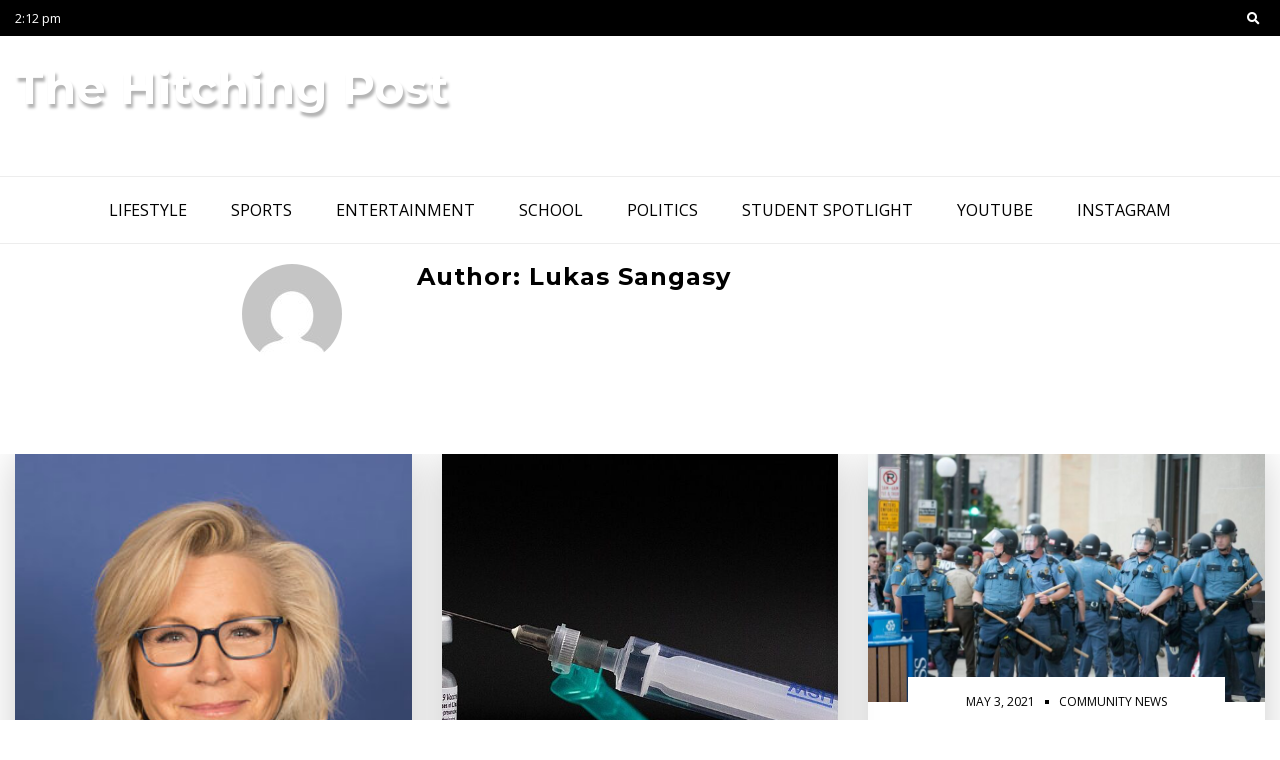

--- FILE ---
content_type: text/html; charset=UTF-8
request_url: https://cmhs.news/author/lukassangasy/
body_size: 16640
content:
<!doctype html>
<html lang="en-US">
<head>
	<meta charset="UTF-8">
	<meta name="viewport" content="width=device-width, initial-scale=1">
	<link rel="profile" href="https://gmpg.org/xfn/11">

	<title>Lukas Sangasy &#8211; The Hitching Post</title>
<meta name='robots' content='noindex, nofollow' />
	<style>img:is([sizes="auto" i], [sizes^="auto," i]) { contain-intrinsic-size: 3000px 1500px }</style>
	<link rel='dns-prefetch' href='//www.googletagmanager.com' />
<link rel='dns-prefetch' href='//fonts.googleapis.com' />
<link rel="alternate" type="application/rss+xml" title="The Hitching Post &raquo; Feed" href="https://cmhs.news/feed/" />
<link rel="alternate" type="application/rss+xml" title="The Hitching Post &raquo; Comments Feed" href="https://cmhs.news/comments/feed/" />
<link rel="alternate" type="application/rss+xml" title="The Hitching Post &raquo; Posts by Lukas Sangasy Feed" href="https://cmhs.news/author/lukassangasy/feed/" />
<script type="text/javascript">
/* <![CDATA[ */
window._wpemojiSettings = {"baseUrl":"https:\/\/s.w.org\/images\/core\/emoji\/16.0.1\/72x72\/","ext":".png","svgUrl":"https:\/\/s.w.org\/images\/core\/emoji\/16.0.1\/svg\/","svgExt":".svg","source":{"concatemoji":"https:\/\/cmhs.news\/wp-includes\/js\/wp-emoji-release.min.js?ver=6.8.3"}};
/*! This file is auto-generated */
!function(s,n){var o,i,e;function c(e){try{var t={supportTests:e,timestamp:(new Date).valueOf()};sessionStorage.setItem(o,JSON.stringify(t))}catch(e){}}function p(e,t,n){e.clearRect(0,0,e.canvas.width,e.canvas.height),e.fillText(t,0,0);var t=new Uint32Array(e.getImageData(0,0,e.canvas.width,e.canvas.height).data),a=(e.clearRect(0,0,e.canvas.width,e.canvas.height),e.fillText(n,0,0),new Uint32Array(e.getImageData(0,0,e.canvas.width,e.canvas.height).data));return t.every(function(e,t){return e===a[t]})}function u(e,t){e.clearRect(0,0,e.canvas.width,e.canvas.height),e.fillText(t,0,0);for(var n=e.getImageData(16,16,1,1),a=0;a<n.data.length;a++)if(0!==n.data[a])return!1;return!0}function f(e,t,n,a){switch(t){case"flag":return n(e,"\ud83c\udff3\ufe0f\u200d\u26a7\ufe0f","\ud83c\udff3\ufe0f\u200b\u26a7\ufe0f")?!1:!n(e,"\ud83c\udde8\ud83c\uddf6","\ud83c\udde8\u200b\ud83c\uddf6")&&!n(e,"\ud83c\udff4\udb40\udc67\udb40\udc62\udb40\udc65\udb40\udc6e\udb40\udc67\udb40\udc7f","\ud83c\udff4\u200b\udb40\udc67\u200b\udb40\udc62\u200b\udb40\udc65\u200b\udb40\udc6e\u200b\udb40\udc67\u200b\udb40\udc7f");case"emoji":return!a(e,"\ud83e\udedf")}return!1}function g(e,t,n,a){var r="undefined"!=typeof WorkerGlobalScope&&self instanceof WorkerGlobalScope?new OffscreenCanvas(300,150):s.createElement("canvas"),o=r.getContext("2d",{willReadFrequently:!0}),i=(o.textBaseline="top",o.font="600 32px Arial",{});return e.forEach(function(e){i[e]=t(o,e,n,a)}),i}function t(e){var t=s.createElement("script");t.src=e,t.defer=!0,s.head.appendChild(t)}"undefined"!=typeof Promise&&(o="wpEmojiSettingsSupports",i=["flag","emoji"],n.supports={everything:!0,everythingExceptFlag:!0},e=new Promise(function(e){s.addEventListener("DOMContentLoaded",e,{once:!0})}),new Promise(function(t){var n=function(){try{var e=JSON.parse(sessionStorage.getItem(o));if("object"==typeof e&&"number"==typeof e.timestamp&&(new Date).valueOf()<e.timestamp+604800&&"object"==typeof e.supportTests)return e.supportTests}catch(e){}return null}();if(!n){if("undefined"!=typeof Worker&&"undefined"!=typeof OffscreenCanvas&&"undefined"!=typeof URL&&URL.createObjectURL&&"undefined"!=typeof Blob)try{var e="postMessage("+g.toString()+"("+[JSON.stringify(i),f.toString(),p.toString(),u.toString()].join(",")+"));",a=new Blob([e],{type:"text/javascript"}),r=new Worker(URL.createObjectURL(a),{name:"wpTestEmojiSupports"});return void(r.onmessage=function(e){c(n=e.data),r.terminate(),t(n)})}catch(e){}c(n=g(i,f,p,u))}t(n)}).then(function(e){for(var t in e)n.supports[t]=e[t],n.supports.everything=n.supports.everything&&n.supports[t],"flag"!==t&&(n.supports.everythingExceptFlag=n.supports.everythingExceptFlag&&n.supports[t]);n.supports.everythingExceptFlag=n.supports.everythingExceptFlag&&!n.supports.flag,n.DOMReady=!1,n.readyCallback=function(){n.DOMReady=!0}}).then(function(){return e}).then(function(){var e;n.supports.everything||(n.readyCallback(),(e=n.source||{}).concatemoji?t(e.concatemoji):e.wpemoji&&e.twemoji&&(t(e.twemoji),t(e.wpemoji)))}))}((window,document),window._wpemojiSettings);
/* ]]> */
</script>
<style id='wp-emoji-styles-inline-css' type='text/css'>

	img.wp-smiley, img.emoji {
		display: inline !important;
		border: none !important;
		box-shadow: none !important;
		height: 1em !important;
		width: 1em !important;
		margin: 0 0.07em !important;
		vertical-align: -0.1em !important;
		background: none !important;
		padding: 0 !important;
	}
</style>
<link rel='stylesheet' id='wp-block-library-css' href='https://cmhs.news/wp-includes/css/dist/block-library/style.min.css?ver=6.8.3' type='text/css' media='all' />
<style id='wp-block-library-theme-inline-css' type='text/css'>
.wp-block-audio :where(figcaption){color:#555;font-size:13px;text-align:center}.is-dark-theme .wp-block-audio :where(figcaption){color:#ffffffa6}.wp-block-audio{margin:0 0 1em}.wp-block-code{border:1px solid #ccc;border-radius:4px;font-family:Menlo,Consolas,monaco,monospace;padding:.8em 1em}.wp-block-embed :where(figcaption){color:#555;font-size:13px;text-align:center}.is-dark-theme .wp-block-embed :where(figcaption){color:#ffffffa6}.wp-block-embed{margin:0 0 1em}.blocks-gallery-caption{color:#555;font-size:13px;text-align:center}.is-dark-theme .blocks-gallery-caption{color:#ffffffa6}:root :where(.wp-block-image figcaption){color:#555;font-size:13px;text-align:center}.is-dark-theme :root :where(.wp-block-image figcaption){color:#ffffffa6}.wp-block-image{margin:0 0 1em}.wp-block-pullquote{border-bottom:4px solid;border-top:4px solid;color:currentColor;margin-bottom:1.75em}.wp-block-pullquote cite,.wp-block-pullquote footer,.wp-block-pullquote__citation{color:currentColor;font-size:.8125em;font-style:normal;text-transform:uppercase}.wp-block-quote{border-left:.25em solid;margin:0 0 1.75em;padding-left:1em}.wp-block-quote cite,.wp-block-quote footer{color:currentColor;font-size:.8125em;font-style:normal;position:relative}.wp-block-quote:where(.has-text-align-right){border-left:none;border-right:.25em solid;padding-left:0;padding-right:1em}.wp-block-quote:where(.has-text-align-center){border:none;padding-left:0}.wp-block-quote.is-large,.wp-block-quote.is-style-large,.wp-block-quote:where(.is-style-plain){border:none}.wp-block-search .wp-block-search__label{font-weight:700}.wp-block-search__button{border:1px solid #ccc;padding:.375em .625em}:where(.wp-block-group.has-background){padding:1.25em 2.375em}.wp-block-separator.has-css-opacity{opacity:.4}.wp-block-separator{border:none;border-bottom:2px solid;margin-left:auto;margin-right:auto}.wp-block-separator.has-alpha-channel-opacity{opacity:1}.wp-block-separator:not(.is-style-wide):not(.is-style-dots){width:100px}.wp-block-separator.has-background:not(.is-style-dots){border-bottom:none;height:1px}.wp-block-separator.has-background:not(.is-style-wide):not(.is-style-dots){height:2px}.wp-block-table{margin:0 0 1em}.wp-block-table td,.wp-block-table th{word-break:normal}.wp-block-table :where(figcaption){color:#555;font-size:13px;text-align:center}.is-dark-theme .wp-block-table :where(figcaption){color:#ffffffa6}.wp-block-video :where(figcaption){color:#555;font-size:13px;text-align:center}.is-dark-theme .wp-block-video :where(figcaption){color:#ffffffa6}.wp-block-video{margin:0 0 1em}:root :where(.wp-block-template-part.has-background){margin-bottom:0;margin-top:0;padding:1.25em 2.375em}
</style>
<style id='classic-theme-styles-inline-css' type='text/css'>
/*! This file is auto-generated */
.wp-block-button__link{color:#fff;background-color:#32373c;border-radius:9999px;box-shadow:none;text-decoration:none;padding:calc(.667em + 2px) calc(1.333em + 2px);font-size:1.125em}.wp-block-file__button{background:#32373c;color:#fff;text-decoration:none}
</style>
<style id='pdfemb-pdf-embedder-viewer-style-inline-css' type='text/css'>
.wp-block-pdfemb-pdf-embedder-viewer{max-width:none}

</style>
<link rel='stylesheet' id='font-awesome-css' href='https://cmhs.news/wp-content/plugins/contact-widgets/assets/css/font-awesome.min.css?ver=4.7.0' type='text/css' media='all' />
<style id='global-styles-inline-css' type='text/css'>
:root{--wp--preset--aspect-ratio--square: 1;--wp--preset--aspect-ratio--4-3: 4/3;--wp--preset--aspect-ratio--3-4: 3/4;--wp--preset--aspect-ratio--3-2: 3/2;--wp--preset--aspect-ratio--2-3: 2/3;--wp--preset--aspect-ratio--16-9: 16/9;--wp--preset--aspect-ratio--9-16: 9/16;--wp--preset--color--black: #000000;--wp--preset--color--cyan-bluish-gray: #abb8c3;--wp--preset--color--white: #ffffff;--wp--preset--color--pale-pink: #f78da7;--wp--preset--color--vivid-red: #cf2e2e;--wp--preset--color--luminous-vivid-orange: #ff6900;--wp--preset--color--luminous-vivid-amber: #fcb900;--wp--preset--color--light-green-cyan: #7bdcb5;--wp--preset--color--vivid-green-cyan: #00d084;--wp--preset--color--pale-cyan-blue: #8ed1fc;--wp--preset--color--vivid-cyan-blue: #0693e3;--wp--preset--color--vivid-purple: #9b51e0;--wp--preset--gradient--vivid-cyan-blue-to-vivid-purple: linear-gradient(135deg,rgba(6,147,227,1) 0%,rgb(155,81,224) 100%);--wp--preset--gradient--light-green-cyan-to-vivid-green-cyan: linear-gradient(135deg,rgb(122,220,180) 0%,rgb(0,208,130) 100%);--wp--preset--gradient--luminous-vivid-amber-to-luminous-vivid-orange: linear-gradient(135deg,rgba(252,185,0,1) 0%,rgba(255,105,0,1) 100%);--wp--preset--gradient--luminous-vivid-orange-to-vivid-red: linear-gradient(135deg,rgba(255,105,0,1) 0%,rgb(207,46,46) 100%);--wp--preset--gradient--very-light-gray-to-cyan-bluish-gray: linear-gradient(135deg,rgb(238,238,238) 0%,rgb(169,184,195) 100%);--wp--preset--gradient--cool-to-warm-spectrum: linear-gradient(135deg,rgb(74,234,220) 0%,rgb(151,120,209) 20%,rgb(207,42,186) 40%,rgb(238,44,130) 60%,rgb(251,105,98) 80%,rgb(254,248,76) 100%);--wp--preset--gradient--blush-light-purple: linear-gradient(135deg,rgb(255,206,236) 0%,rgb(152,150,240) 100%);--wp--preset--gradient--blush-bordeaux: linear-gradient(135deg,rgb(254,205,165) 0%,rgb(254,45,45) 50%,rgb(107,0,62) 100%);--wp--preset--gradient--luminous-dusk: linear-gradient(135deg,rgb(255,203,112) 0%,rgb(199,81,192) 50%,rgb(65,88,208) 100%);--wp--preset--gradient--pale-ocean: linear-gradient(135deg,rgb(255,245,203) 0%,rgb(182,227,212) 50%,rgb(51,167,181) 100%);--wp--preset--gradient--electric-grass: linear-gradient(135deg,rgb(202,248,128) 0%,rgb(113,206,126) 100%);--wp--preset--gradient--midnight: linear-gradient(135deg,rgb(2,3,129) 0%,rgb(40,116,252) 100%);--wp--preset--font-size--small: 13px;--wp--preset--font-size--medium: 20px;--wp--preset--font-size--large: 36px;--wp--preset--font-size--x-large: 42px;--wp--preset--spacing--20: 0.44rem;--wp--preset--spacing--30: 0.67rem;--wp--preset--spacing--40: 1rem;--wp--preset--spacing--50: 1.5rem;--wp--preset--spacing--60: 2.25rem;--wp--preset--spacing--70: 3.38rem;--wp--preset--spacing--80: 5.06rem;--wp--preset--shadow--natural: 6px 6px 9px rgba(0, 0, 0, 0.2);--wp--preset--shadow--deep: 12px 12px 50px rgba(0, 0, 0, 0.4);--wp--preset--shadow--sharp: 6px 6px 0px rgba(0, 0, 0, 0.2);--wp--preset--shadow--outlined: 6px 6px 0px -3px rgba(255, 255, 255, 1), 6px 6px rgba(0, 0, 0, 1);--wp--preset--shadow--crisp: 6px 6px 0px rgba(0, 0, 0, 1);}:where(.is-layout-flex){gap: 0.5em;}:where(.is-layout-grid){gap: 0.5em;}body .is-layout-flex{display: flex;}.is-layout-flex{flex-wrap: wrap;align-items: center;}.is-layout-flex > :is(*, div){margin: 0;}body .is-layout-grid{display: grid;}.is-layout-grid > :is(*, div){margin: 0;}:where(.wp-block-columns.is-layout-flex){gap: 2em;}:where(.wp-block-columns.is-layout-grid){gap: 2em;}:where(.wp-block-post-template.is-layout-flex){gap: 1.25em;}:where(.wp-block-post-template.is-layout-grid){gap: 1.25em;}.has-black-color{color: var(--wp--preset--color--black) !important;}.has-cyan-bluish-gray-color{color: var(--wp--preset--color--cyan-bluish-gray) !important;}.has-white-color{color: var(--wp--preset--color--white) !important;}.has-pale-pink-color{color: var(--wp--preset--color--pale-pink) !important;}.has-vivid-red-color{color: var(--wp--preset--color--vivid-red) !important;}.has-luminous-vivid-orange-color{color: var(--wp--preset--color--luminous-vivid-orange) !important;}.has-luminous-vivid-amber-color{color: var(--wp--preset--color--luminous-vivid-amber) !important;}.has-light-green-cyan-color{color: var(--wp--preset--color--light-green-cyan) !important;}.has-vivid-green-cyan-color{color: var(--wp--preset--color--vivid-green-cyan) !important;}.has-pale-cyan-blue-color{color: var(--wp--preset--color--pale-cyan-blue) !important;}.has-vivid-cyan-blue-color{color: var(--wp--preset--color--vivid-cyan-blue) !important;}.has-vivid-purple-color{color: var(--wp--preset--color--vivid-purple) !important;}.has-black-background-color{background-color: var(--wp--preset--color--black) !important;}.has-cyan-bluish-gray-background-color{background-color: var(--wp--preset--color--cyan-bluish-gray) !important;}.has-white-background-color{background-color: var(--wp--preset--color--white) !important;}.has-pale-pink-background-color{background-color: var(--wp--preset--color--pale-pink) !important;}.has-vivid-red-background-color{background-color: var(--wp--preset--color--vivid-red) !important;}.has-luminous-vivid-orange-background-color{background-color: var(--wp--preset--color--luminous-vivid-orange) !important;}.has-luminous-vivid-amber-background-color{background-color: var(--wp--preset--color--luminous-vivid-amber) !important;}.has-light-green-cyan-background-color{background-color: var(--wp--preset--color--light-green-cyan) !important;}.has-vivid-green-cyan-background-color{background-color: var(--wp--preset--color--vivid-green-cyan) !important;}.has-pale-cyan-blue-background-color{background-color: var(--wp--preset--color--pale-cyan-blue) !important;}.has-vivid-cyan-blue-background-color{background-color: var(--wp--preset--color--vivid-cyan-blue) !important;}.has-vivid-purple-background-color{background-color: var(--wp--preset--color--vivid-purple) !important;}.has-black-border-color{border-color: var(--wp--preset--color--black) !important;}.has-cyan-bluish-gray-border-color{border-color: var(--wp--preset--color--cyan-bluish-gray) !important;}.has-white-border-color{border-color: var(--wp--preset--color--white) !important;}.has-pale-pink-border-color{border-color: var(--wp--preset--color--pale-pink) !important;}.has-vivid-red-border-color{border-color: var(--wp--preset--color--vivid-red) !important;}.has-luminous-vivid-orange-border-color{border-color: var(--wp--preset--color--luminous-vivid-orange) !important;}.has-luminous-vivid-amber-border-color{border-color: var(--wp--preset--color--luminous-vivid-amber) !important;}.has-light-green-cyan-border-color{border-color: var(--wp--preset--color--light-green-cyan) !important;}.has-vivid-green-cyan-border-color{border-color: var(--wp--preset--color--vivid-green-cyan) !important;}.has-pale-cyan-blue-border-color{border-color: var(--wp--preset--color--pale-cyan-blue) !important;}.has-vivid-cyan-blue-border-color{border-color: var(--wp--preset--color--vivid-cyan-blue) !important;}.has-vivid-purple-border-color{border-color: var(--wp--preset--color--vivid-purple) !important;}.has-vivid-cyan-blue-to-vivid-purple-gradient-background{background: var(--wp--preset--gradient--vivid-cyan-blue-to-vivid-purple) !important;}.has-light-green-cyan-to-vivid-green-cyan-gradient-background{background: var(--wp--preset--gradient--light-green-cyan-to-vivid-green-cyan) !important;}.has-luminous-vivid-amber-to-luminous-vivid-orange-gradient-background{background: var(--wp--preset--gradient--luminous-vivid-amber-to-luminous-vivid-orange) !important;}.has-luminous-vivid-orange-to-vivid-red-gradient-background{background: var(--wp--preset--gradient--luminous-vivid-orange-to-vivid-red) !important;}.has-very-light-gray-to-cyan-bluish-gray-gradient-background{background: var(--wp--preset--gradient--very-light-gray-to-cyan-bluish-gray) !important;}.has-cool-to-warm-spectrum-gradient-background{background: var(--wp--preset--gradient--cool-to-warm-spectrum) !important;}.has-blush-light-purple-gradient-background{background: var(--wp--preset--gradient--blush-light-purple) !important;}.has-blush-bordeaux-gradient-background{background: var(--wp--preset--gradient--blush-bordeaux) !important;}.has-luminous-dusk-gradient-background{background: var(--wp--preset--gradient--luminous-dusk) !important;}.has-pale-ocean-gradient-background{background: var(--wp--preset--gradient--pale-ocean) !important;}.has-electric-grass-gradient-background{background: var(--wp--preset--gradient--electric-grass) !important;}.has-midnight-gradient-background{background: var(--wp--preset--gradient--midnight) !important;}.has-small-font-size{font-size: var(--wp--preset--font-size--small) !important;}.has-medium-font-size{font-size: var(--wp--preset--font-size--medium) !important;}.has-large-font-size{font-size: var(--wp--preset--font-size--large) !important;}.has-x-large-font-size{font-size: var(--wp--preset--font-size--x-large) !important;}
:where(.wp-block-post-template.is-layout-flex){gap: 1.25em;}:where(.wp-block-post-template.is-layout-grid){gap: 1.25em;}
:where(.wp-block-columns.is-layout-flex){gap: 2em;}:where(.wp-block-columns.is-layout-grid){gap: 2em;}
:root :where(.wp-block-pullquote){font-size: 1.5em;line-height: 1.6;}
</style>
<link rel='stylesheet' id='click-to-top-icons-css' href='https://cmhs.news/wp-content/plugins/click-to-top/assets/css/click-top-icons.css?ver=1.3.0' type='text/css' media='all' />
<link rel='stylesheet' id='click-to-top-hover-css' href='https://cmhs.news/wp-content/plugins/click-to-top/assets/css/hover.css?ver=1.0' type='text/css' media='all' />
<link rel='stylesheet' id='click-to-top-style-css' href='https://cmhs.news/wp-content/plugins/click-to-top/assets/css/click-top-style.css?ver=1.3.0' type='text/css' media='all' />
<style id='click-to-top-style-inline-css' type='text/css'>

        a#clickTop {
            background: #cccccc none repeat scroll 0 0;
            border-radius: 0;
            bottom: 5%;
            color: #000000;
            padding: 5px;
            right: 5%;
            min-height: 34px; min-width: 35px;
            font-size: 16px;
            opacity: 0.99;
        }
        a#clickTop i {
            color: #000000;
        }
        a#clickTop svg,
        a#clickTop .ctt-icon {
            fill: #000000;
        }
        a#clickTop:hover,
        a#clickTop:hover i,
        a#clickTop:hover svg,
        a#clickTop:hover .ctt-icon,
        a#clickTop:active,
        a#clickTop:focus {
            color: #ffffff;
            fill: #ffffff;
        }
        .hvr-fade:hover,
        .hvr-fade:focus,
        .hvr-fade:active,
        .hvr-back-pulse:hover,
        .hvr-back-pulse:focus,
        .hvr-back-pulse:active,
        a#clickTop.hvr-shrink:hover,
        a#clickTop.hvr-grow:hover,
        a#clickTop.hvr-pulse:hover,
        a#clickTop.hvr-pulse-grow:hover,
        a#clickTop.hvr-pulse-shrink:hover,
        a#clickTop.hvr-push:hover,
        a#clickTop.hvr-pop:hover,
        a#clickTop.hvr-bounce-in:hover,
        a#clickTop.hvr-bounce-out:hover,
        a#clickTop.hvr-float:hover,
        a#clickTop.hvr-fade:hover,
        a#clickTop.hvr-back-pulse:hover,
        a#clickTop.hvr-bob:hover,
        a#clickTop.hvr-buzz:hover,
        a#clickTop.hvr-shadow:hover,
        a#clickTop.hvr-grow-shadow:hover,
        a#clickTop.hvr-float-shadow:hover,
        a#clickTop.hvr-glow:hover,
        a#clickTop.hvr-shadow-radial:hover,
        a#clickTop.hvr-box-shadow-outset:hover,
        a#clickTop.hvr-box-shadow-inset:hover,
        a#clickTop.hvr-bubble-top:hover,
        a#clickTop.hvr-bubble-float-top:hover,
        .hvr-radial-out:before,
        .hvr-radial-in:before,
        .hvr-bounce-to-right:before,
        .hvr-bounce-to-left:before,
        .hvr-bounce-to-bottom:before,
        .hvr-bounce-to-top:before,
        .hvr-rectangle-in:before,
        .hvr-rectangle-out:before,
        .hvr-shutter-in-horizontal:before,
        .hvr-shutter-out-horizontal:before,
        .hvr-shutter-in-vertical:before,
        .hvr-sweep-to-right:before,
        .hvr-sweep-to-left:before,
        .hvr-sweep-to-bottom:before,
        .hvr-sweep-to-top:before,
        .hvr-shutter-out-vertical:before,
        .hvr-underline-from-left:before,
        .hvr-underline-from-center:before,
        .hvr-underline-from-right:before,
        .hvr-overline-from-left:before,
        .hvr-overline-from-center:before,
        .hvr-overline-from-right:before,
        .hvr-underline-reveal:before,
        .hvr-overline-reveal:before {
            background-color: #555555;
            color: #ffffff;
            border-radius: 0;
        }
        @-webkit-keyframes hvr-back-pulse {
            50% { background-color: #cccccc; }
        }
        @keyframes hvr-back-pulse {
            50% { background-color: #cccccc; }
        }
        .hvr-radial-out,
        .hvr-radial-in,
        .hvr-rectangle-in,
        .hvr-rectangle-out,
        .hvr-shutter-in-horizontal,
        .hvr-shutter-out-horizontal,
        .hvr-shutter-in-vertical,
        .hvr-shutter-out-vertical {
            background-color: #cccccc;
        }
        .hvr-bubble-top::before,
        .hvr-bubble-float-top::before {
            border-color: transparent transparent #cccccc;
        }
    
        /* Desktop button size */
        @media screen and (min-width: 1025px) {
            a#clickTop {
                min-width: 45px !important;
                min-height: 45px !important;
                display: flex;
                align-items: center;
                justify-content: center;
            }
            a#clickTop svg,
            a#clickTop .ctt-icon {
                width: 22.5px;
                height: 22.5px;
            }
            /* Progress indicator desktop size */
            #clickTop-progress-wrap {
                width: 45px !important;
                height: 45px !important;
            }
            #clickTop-progress-wrap .ctt-progress-icon svg {
                width: 18px;
                height: 18px;
            }
        }
        
        /* Tablet button size */
        @media screen and (min-width: 768px) and (max-width: 1024px) {
            a#clickTop {
                min-width: 35px !important;
                min-height: 35px !important;
                display: flex;
                align-items: center;
                justify-content: center;
            }
            a#clickTop svg,
            a#clickTop .ctt-icon {
                width: 17.5px;
                height: 17.5px;
            }
            /* Progress indicator tablet size */
            #clickTop-progress-wrap {
                width: 35px !important;
                height: 35px !important;
            }
            #clickTop-progress-wrap .ctt-progress-icon svg {
                width: 14px;
                height: 14px;
            }
        }
        
        /* Mobile button size */
        @media screen and (max-width: 767px) {
            a#clickTop {
                min-width: 30px !important;
                min-height: 30px !important;
                display: flex;
                align-items: center;
                justify-content: center;
            }
            a#clickTop svg,
            a#clickTop .ctt-icon {
                width: 15px;
                height: 15px;
            }
            /* Progress indicator mobile size */
            #clickTop-progress-wrap {
                width: 30px !important;
                height: 30px !important;
            }
            #clickTop-progress-wrap .ctt-progress-icon svg {
                width: 12px;
                height: 12px;
            }
        }
    
        /* Touch-friendly tap area for mobile and tablet */
        @media screen and (max-width: 1024px) {
            a#clickTop {
                position: relative;
            }
            a#clickTop::before {
                content: '';
                position: absolute;
                top: -10px;
                left: -10px;
                right: -10px;
                bottom: -10px;
                background: transparent;
            }
            #clickTop-progress-wrap {
                position: relative;
            }
            #clickTop-progress-wrap::before {
                content: '';
                position: absolute;
                top: -10px;
                left: -10px;
                right: -10px;
                bottom: -10px;
                background: transparent;
                z-index: 1;
            }
        }
        
        #clickTop-progress-wrap {
            position: fixed;
            right: 5%;
            bottom: 5%;
            height: 60px;
            width: 60px;
            cursor: pointer;
            display: block;
            border-radius: 50%;
            box-shadow: inset 0 0 0 2px rgba(0,0,0,0.1);
            z-index: 2147483646;
            opacity: 0;
            visibility: hidden;
            transform: translateY(15px);
            transition: all 200ms linear;
        }
        #clickTop-progress-wrap.ctt-progress-active {
            opacity: 0.99;
            visibility: visible;
            transform: translateY(0);
        }
        #clickTop-progress-wrap::after {
            position: absolute;
            content: '';
            background-color: #cccccc;
            left: 3px;
            top: 3px;
            right: 3px;
            bottom: 3px;
            border-radius: 50%;
            display: block;
            z-index: -1;
        }
        #clickTop-progress-wrap:hover::after {
            background-color: #555555;
        }
        #clickTop-progress-wrap svg.ctt-progress-circle path {
            fill: none;
        }
        #clickTop-progress-wrap svg.ctt-progress-circle path.ctt-progress-bar {
            stroke: #3498db;
            stroke-width: 3;
            box-sizing: border-box;
            transition: all 200ms linear;
        }
        #clickTop-progress-wrap .ctt-progress-icon {
            position: absolute;
            top: 50%;
            left: 50%;
            transform: translate(-50%, -50%);
            font-size: 16px;
            color: #000000;
            fill: #000000;
        }
        #clickTop-progress-wrap:hover .ctt-progress-icon {
            color: #ffffff;
            fill: #ffffff;
        }
        #clickTop-progress-wrap .ctt-progress-icon svg {
            width: 1em;
            height: 1em;
            display: block;
        }
        
</style>
<link rel='stylesheet' id='yop-public-css' href='https://cmhs.news/wp-content/plugins/yop-poll/public/assets/css/yop-poll-public-6.5.39.css?ver=6.8.3' type='text/css' media='all' />
<link rel='stylesheet' id='wp-components-css' href='https://cmhs.news/wp-includes/css/dist/components/style.min.css?ver=6.8.3' type='text/css' media='all' />
<link rel='stylesheet' id='godaddy-styles-css' href='https://cmhs.news/wp-content/mu-plugins/vendor/wpex/godaddy-launch/includes/Dependencies/GoDaddy/Styles/build/latest.css?ver=2.0.2' type='text/css' media='all' />
<link rel='stylesheet' id='news-box-google-font-css' href='https://fonts.googleapis.com/css?family=Open+Sans%3A400%2C400i%2C700%2C700i%7CMontserrat%3A400%2C400i%2C700%2C700i&#038;subset=latin%2Clatin-ext' type='text/css' media='all' />
<link rel='stylesheet' id='bootstrap.min-css' href='https://cmhs.news/wp-content/themes/news-box-pro/assets/css/bootstrap.min.css?ver=4.1.3' type='text/css' media='all' />
<link rel='stylesheet' id='font-awesome-five-all-css' href='https://cmhs.news/wp-content/themes/news-box-pro/assets/css/all.css?ver=5.7.0%20' type='text/css' media='all' />
<link rel='stylesheet' id='slicknav-css' href='https://cmhs.news/wp-content/themes/news-box-pro/assets/css/slicknav.css?ver=1.0.0' type='text/css' media='all' />
<link rel='stylesheet' id='breaking-news-ticker-css' href='https://cmhs.news/wp-content/themes/news-box-pro/assets/css/breaking-news-ticker.css?ver=1.0.0' type='text/css' media='all' />
<link rel='stylesheet' id='anitabs-css' href='https://cmhs.news/wp-content/themes/news-box-pro/assets/css/anitabs.css?ver=1.0.0' type='text/css' media='all' />
<link rel='stylesheet' id='news-box-pro-default-css' href='https://cmhs.news/wp-content/themes/news-box-pro/assets/css/nbox-default.css?ver=1.0.10' type='text/css' media='all' />
<link rel='stylesheet' id='news-box-pro-core-css' href='https://cmhs.news/wp-content/themes/news-box-pro/assets/css/nbox-style.css?ver=1.0.10' type='text/css' media='all' />
<link rel='stylesheet' id='news-box-pro-color-css' href='https://cmhs.news/wp-content/themes/news-box-pro/assets/css/color/default-color.css?ver=1.0.10' type='text/css' media='all' />
<link rel='stylesheet' id='news-box-block-css' href='https://cmhs.news/wp-content/themes/news-box-pro/assets/css/block.css?ver=1.0.0' type='text/css' media='all' />
<link rel='stylesheet' id='news-box-pro-style-css' href='https://cmhs.news/wp-content/themes/news-box-pro/style.css?ver=6.8.3' type='text/css' media='all' />
<style id='news-box-pro-style-inline-css' type='text/css'>
h1,h2,h3,h4,h5,h6{font-family:'Montserrat'}.site-title a, .site-description{color:#ffffff}.site-branding.logo-padding{padding:0px}header.page-header.single-page-head{padding:20px}header.page-header.single-header{padding:20px}header.page-header.single-header.overlay-balck:before{background-color:#000; opacity:0.7}header.page-header.single-header.overlay-balck p, header.page-header.single-header.overlay-balck h2, header.page-header.single-header.overlay-balck h1, header.page-header.single-header .x-overlay h2, header.page-header.single-header.overlay-balck i, header.page-header.single-header.overlay-balck .xbreadcrumb span, header.page-header.single-header.overlay-balck .xbreadcrumb span a{color:#000 !important}header.archive-header{padding:20px}
</style>
<link rel='stylesheet' id='news-box-pro-responsive-css' href='https://cmhs.news/wp-content/themes/news-box-pro/assets/css/responsive.css?ver=1.0.10' type='text/css' media='all' />
<link rel='stylesheet' id='gem-base-css' href='https://cmhs.news/wp-content/plugins/godaddy-email-marketing-sign-up-forms/css/gem.min.css?ver=1.4.3' type='text/css' media='all' />
<script type="text/javascript" src="https://cmhs.news/wp-includes/js/jquery/jquery.min.js?ver=3.7.1" id="jquery-core-js"></script>
<script type="text/javascript" src="https://cmhs.news/wp-includes/js/jquery/jquery-migrate.min.js?ver=3.4.1" id="jquery-migrate-js"></script>
<script type="text/javascript" id="yop-public-js-extra">
/* <![CDATA[ */
var objectL10n = {"yopPollParams":{"urlParams":{"ajax":"https:\/\/cmhs.news\/wp-admin\/admin-ajax.php","wpLogin":"https:\/\/cmhs.news\/wp-login.php?redirect_to=https%3A%2F%2Fcmhs.news%2Fwp-admin%2Fadmin-ajax.php%3Faction%3Dyop_poll_record_wordpress_vote"},"apiParams":{"reCaptcha":{"siteKey":""},"reCaptchaV2Invisible":{"siteKey":""},"reCaptchaV3":{"siteKey":""},"hCaptcha":{"siteKey":""},"cloudflareTurnstile":{"siteKey":""}},"captchaParams":{"imgPath":"https:\/\/cmhs.news\/wp-content\/plugins\/yop-poll\/public\/assets\/img\/","url":"https:\/\/cmhs.news\/wp-content\/plugins\/yop-poll\/app.php","accessibilityAlt":"Sound icon","accessibilityTitle":"Accessibility option: listen to a question and answer it!","accessibilityDescription":"Type below the <strong>answer<\/strong> to what you hear. Numbers or words:","explanation":"Click or touch the <strong>ANSWER<\/strong>","refreshAlt":"Refresh\/reload icon","refreshTitle":"Refresh\/reload: get new images and accessibility option!"},"voteParams":{"invalidPoll":"Invalid Poll","noAnswersSelected":"No answer selected","minAnswersRequired":"At least {min_answers_allowed} answer(s) required","maxAnswersRequired":"A max of {max_answers_allowed} answer(s) accepted","noAnswerForOther":"No other answer entered","noValueForCustomField":"{custom_field_name} is required","tooManyCharsForCustomField":"Text for {custom_field_name} is too long","consentNotChecked":"You must agree to our terms and conditions","noCaptchaSelected":"Captcha is required","thankYou":"Thank you for your vote"},"resultsParams":{"singleVote":"vote","multipleVotes":"votes","singleAnswer":"answer","multipleAnswers":"answers"}}};
/* ]]> */
</script>
<script type="text/javascript" src="https://cmhs.news/wp-content/plugins/yop-poll/public/assets/js/yop-poll-public-6.5.39.min.js?ver=6.8.3" id="yop-public-js"></script>
<script type="text/javascript" src="https://cmhs.news/wp-content/themes/news-box-pro/assets/js/modernizr.js?ver=6.8.3" id="modernizr-js"></script>
<script type="text/javascript" src="https://cmhs.news/wp-content/themes/news-box-pro/assets/js/anitabs.min.js?ver=1.0.0" id="anitabs.min-js"></script>

<!-- Google tag (gtag.js) snippet added by Site Kit -->
<!-- Google Analytics snippet added by Site Kit -->
<script type="text/javascript" src="https://www.googletagmanager.com/gtag/js?id=GT-P84MKB" id="google_gtagjs-js" async></script>
<script type="text/javascript" id="google_gtagjs-js-after">
/* <![CDATA[ */
window.dataLayer = window.dataLayer || [];function gtag(){dataLayer.push(arguments);}
gtag("set","linker",{"domains":["cmhs.news"]});
gtag("js", new Date());
gtag("set", "developer_id.dZTNiMT", true);
gtag("config", "GT-P84MKB");
/* ]]> */
</script>
<link rel="https://api.w.org/" href="https://cmhs.news/wp-json/" /><link rel="alternate" title="JSON" type="application/json" href="https://cmhs.news/wp-json/wp/v2/users/129" /><link rel="EditURI" type="application/rsd+xml" title="RSD" href="https://cmhs.news/xmlrpc.php?rsd" />
<meta name="generator" content="WordPress 6.8.3" />
<meta name="generator" content="Site Kit by Google 1.170.0" /><link rel="icon" href="https://cmhs.news/wp-content/uploads/2019/10/logo-150x150.jpg" sizes="32x32" />
<link rel="icon" href="https://cmhs.news/wp-content/uploads/2019/10/logo-300x300.jpg" sizes="192x192" />
<link rel="apple-touch-icon" href="https://cmhs.news/wp-content/uploads/2019/10/logo-300x300.jpg" />
<meta name="msapplication-TileImage" content="https://cmhs.news/wp-content/uploads/2019/10/logo-300x300.jpg" />
</head>

<body class="archive author author-lukassangasy author-129 wp-theme-news-box-pro fl-builder-lite-2-9-4-2 fl-no-js hfeed preloader post-style-grid-masonry no-sidebar border-shadow grid-layout not-guest-author">
			<!--preloader -->
	<div id="preloader" class="news-box-preloader">

	<div id="load-container">
  		<div class="newsbox-ring"></div> 
	</div>
 	</div>
	
<div id="page" class="site">
	<a class="skip-link screen-reader-text" href="#content">Skip to content</a>



<div class="top-bar">
	<div class="container-fluid">
		<div class="row">
			<div class="col-md-8">
				<div class="row">
					<div class="col-md-3 col-lg-2 ">
						<div class="date-time time-show">
															<ul>
									<li><span class="time"><i class="fa fa-time"></i>2:12 pm</li>
									<li><span class="time">Monday</span></li>
									<li><span class="date"><i class="fa fa-date"></i>January 26, 2026</span></li>
								</ul>
													</div>
					</div>
					<div class="col-md-9 col-lg-10">
						<ul class="top-bar-left no-list">

							<li class="date">
								
							</li>

																				</ul>

					</div>
				</div>
			</div>

			<div class="col-md-4 text-right top-icons">
				<div class="top-social">
																																																															<a href="#" class="top-search" title="search"><i class="fas fa-search"></i></a>
									</div>
				<div class="search-header">
					<form role="search" method="get" class="search-form" action="https://cmhs.news/">
				<label>
					<span class="screen-reader-text">Search for:</span>
					<input type="search" class="search-field" placeholder="Search &hellip;" value="" name="s" />
				</label>
				<input type="submit" class="search-submit" value="Search" />
			</form>				</div>
			</div>
		</div>
	</div>
</div>
<header id="masthead" class="site-header classic-header ">
        	<div class="site-branding logo-padding">
			<div class="container-fluid">
			<div class="row">
								
				<div class="col-lg-5">
					<div class="site-logo text-left">
												<h1 class="site-title"><a href="https://cmhs.news/" rel="home">The Hitching Post</a></h1>
													<p class="site-description">A Costa Mesa High School Publication</p>
											</div>
				</div>
								<div class="col-lg-7">
					<div class="nbox-head-ads text-center">
										</div>
				</div>
							</div>
			</div>
	</div><!-- .site-branding -->
	<div id="mainNav" class="main-menu text-center bg-white">
		<nav id="site-navigation" class="container-fluid main-navigation">
			<div class="menu-primary-menu-container"><ul id="baby-menu" class="baby-container"><li id="menu-item-7806" class="menu-item menu-item-type-taxonomy menu-item-object-category menu-item-7806"><a href="https://cmhs.news/category/lifestyle/">Lifestyle</a></li>
<li id="menu-item-7807" class="menu-item menu-item-type-taxonomy menu-item-object-category menu-item-7807"><a href="https://cmhs.news/category/sports/">Sports</a></li>
<li id="menu-item-7816" class="menu-item menu-item-type-taxonomy menu-item-object-category menu-item-7816"><a href="https://cmhs.news/category/entertainment/">Entertainment</a></li>
<li id="menu-item-12063" class="menu-item menu-item-type-taxonomy menu-item-object-category menu-item-12063"><a href="https://cmhs.news/category/school/">School</a></li>
<li id="menu-item-12066" class="menu-item menu-item-type-taxonomy menu-item-object-category menu-item-12066"><a href="https://cmhs.news/category/politics/">Politics</a></li>
<li id="menu-item-14783" class="menu-item menu-item-type-taxonomy menu-item-object-category menu-item-14783"><a href="https://cmhs.news/category/studentspotlight/">Student Spotlight</a></li>
<li id="menu-item-12060" class="menu-item menu-item-type-custom menu-item-object-custom menu-item-12060"><a href="https://www.youtube.com/@hitchingpostnews">youtube</a></li>
<li id="menu-item-12061" class="menu-item menu-item-type-custom menu-item-object-custom menu-item-12061"><a href="https://www.instagram.com/cmhs.news/">instagram</a></li>
</ul></div>		</nav><!-- #site-navigation -->
	</div>
</header><!-- #masthead -->

<header class="archive-header classic-header">
	<div class="container-fluid header-classic">
		<div class="row">
			<div class="col-lg-8 offset-lg-2">
									<div class="author-img">
						<img alt='' src='https://secure.gravatar.com/avatar/6db7e3792d4d73f692c97f8d1945e7b7aaf5593e2957eb02da8e5a71c47cbb87?s=100&#038;d=mm&#038;r=g' srcset='https://secure.gravatar.com/avatar/6db7e3792d4d73f692c97f8d1945e7b7aaf5593e2957eb02da8e5a71c47cbb87?s=200&#038;d=mm&#038;r=g 2x' class='avatar avatar-100 photo' height='100' width='100' decoding='async'/>					</div>
					<div class="author-text">
						<h3 class="author-name">Author: <span class="vcard">Lukas Sangasy</span></h3>						<div class="archive-desc">
															<p></p>
																						<ul class="author-social list-none">
																																																																							</ul>
													</div>
											</div>
			</div>
		</div>

	</div>
	</header><!-- .page-header -->
<div id="content" class="site-content">
	<div class="container-fluid">
		<div class="row">
						<div class="col-md-12">
				<div id="primary" class="content-area">
					<main id="main" class="site-main">

														<div class="row">
																	<div id="news-box-masonry">
									
<div class="masonry-entry col-lg-4 col-md-6">
<article id="post-8345" class="single-post grid-single post-8345 post type-post status-publish format-standard has-post-thumbnail hentry category-latestnews category-middle_school">
			<div class="single-grid grid1 grid-masonry">
			<div class="grid-img">
				<div class="single-post-thumb">
							<div class="post-video-img">
				<img width="335" height="410" src="https://cmhs.news/wp-content/uploads/2021/05/Liz_Cheney_116th_Congress.jpg" class="newsbox-pimg wp-post-image" alt="" decoding="async" fetchpriority="high" srcset="https://cmhs.news/wp-content/uploads/2021/05/Liz_Cheney_116th_Congress.jpg 335w, https://cmhs.news/wp-content/uploads/2021/05/Liz_Cheney_116th_Congress-245x300.jpg 245w" sizes="(max-width: 335px) 100vw, 335px" />							</div>
		
				</div>	
				
			</div>
			<div class="grid-content">
								<div class="post-meta grid-meta">
					<div class="slider-meta post-category">
										<span class="slider-time">May 25, 2021</span>
																<span class="slider-cat"><a href="https://cmhs.news/category/latestnews/">Latest News</a>
						</span>
		    							</div>
				</div>
								<div class="grid-text ">
					<div class="grid-header text-center">
						<h4 class="grid-title"><a href="https://cmhs.news/representative-liz-cheney-loses-position-in-leadership-after-speaking-out-against-donald-trump/" rel="bookmark">Representative Liz Cheney Loses Position in Leadership After Speaking Out Against Donald Trump</a></h4>	
					 <div class="grid1-author grid-meta">
					 	<span class="byline"> <i class="far fa-user-circle"></i> <span class="author vcard"><a class="url fn n" href="https://cmhs.news/author/lukassangasy/">Lukas Sangasy</a></span></span>					 </div>
					</div>
					 <div class="entry-content">
					 	
						No. 3 House Republican, Liz Cheney, loses her place of leadership in the House..						<div class="text-center">
						<a class="readmore" href="https://cmhs.news/representative-liz-cheney-loses-position-in-leadership-after-speaking-out-against-donald-trump/">Read more</a>
						</div>
					</div><!-- .entry-content -->
					<div class="grid-footer-meta advance-options text-center">
							<ul class="list-none list-inline advance-meta">
							<li>
					<p data-toggle="popover" data-placement="top" data-content='Total Words: 370'><i class="far fa-file-word"></i></p>
				</li>
										<li>
					<p data-toggle="popover" data-placement="top" title="Reading time" data-content='2 Minute : 51 Second'><i class="fas fa-tachometer-alt"></i></p>
				</li>
										<li>
					<p data-toggle="popover" data-placement="top" data-content='<img class="qrcode" src="https://api.qrserver.com/v1/create-qr-code/?size=100x100&amp;ecc=L&amp;qzone=1&amp;data=https%3A%2F%2Fcmhs.news%2Frepresentative-liz-cheney-loses-position-in-leadership-after-speaking-out-against-donald-trump%2F" alt="Representative Liz Cheney Loses Position in Leadership After Speaking Out Against Donald Trump">'><i class="fas fa-qrcode"></i></p>
				</li>
										<li>
					<p data-toggle="popover" data-placement="top" data-content='		<div class="social-share">
			
			<ul class="clearfix list-none">
				<li><a data-toggle="tooltip" data-placement="top" title="Facebook share" href="https://www.facebook.com/sharer/sharer.php?u=https://cmhs.news/representative-liz-cheney-loses-position-in-leadership-after-speaking-out-against-donald-trump/" target="_blank"><i class="fab fa-facebook"></i></a></li>
				<li><a data-toggle="tooltip" data-placement="top" title="Twitter share" href="https://twitter.com/intent/tweet?url=https://cmhs.news/representative-liz-cheney-loses-position-in-leadership-after-speaking-out-against-donald-trump/&amp;text=Representative Liz Cheney Loses Position in Leadership After Speaking Out Against Donald Trump" target="_blank">
						<svg xmlns="http://www.w3.org/2000/svg" x="0px" y="0px" width="100" height="100" viewBox="0 0 50 50">
							<path d="M 11 4 C 7.1456661 4 4 7.1456661 4 11 L 4 39 C 4 42.854334 7.1456661 46 11 46 L 39 46 C 42.854334 46 46 42.854334 46 39 L 46 11 C 46 7.1456661 42.854334 4 39 4 L 11 4 z M 11 6 L 39 6 C 41.773666 6 44 8.2263339 44 11 L 44 39 C 44 41.773666 41.773666 44 39 44 L 11 44 C 8.2263339 44 6 41.773666 6 39 L 6 11 C 6 8.2263339 8.2263339 6 11 6 z M 13.085938 13 L 22.308594 26.103516 L 13 37 L 15.5 37 L 23.4375 27.707031 L 29.976562 37 L 37.914062 37 L 27.789062 22.613281 L 36 13 L 33.5 13 L 26.660156 21.009766 L 21.023438 13 L 13.085938 13 z M 16.914062 15 L 19.978516 15 L 34.085938 35 L 31.021484 35 L 16.914062 15 z"></path>
						</svg>
					</a></li>
				<li><a data-toggle="tooltip" data-placement="top" title="Linkedin share" href="https://www.linkedin.com/shareArticle?mini=true&amp;url=https://cmhs.news/representative-liz-cheney-loses-position-in-leadership-after-speaking-out-against-donald-trump/&amp;title=Representative Liz Cheney Loses Position in Leadership After Speaking Out Against Donald Trump&amp;summary=No. 3 House Republican, Liz Cheney, loses her place of leadership in the House Republicans due to her rejection of Trump’s false victory in the 2020 presidential election.  The remaining House Republicans expelled Cheney based on a vote discussed amongst themselves.  According to CNN News, the Republicans have planned to replace Liz with New York [&hellip;]" target="_blank"><i class="fab fa-linkedin"></i></a></li>
				<li><a data-toggle="tooltip" data-placement="top" title="Pinterest share" href="https://pinterest.com/pin/create/button/?url=https://cmhs.news/representative-liz-cheney-loses-position-in-leadership-after-speaking-out-against-donald-trump/&amp;media=https://cmhs.news/wp-content/uploads/2021/05/Liz_Cheney_116th_Congress-245x300.jpg&amp;description=Representative Liz Cheney Loses Position in Leadership After Speaking Out Against Donald Trump" target="_blank"><i class="fab fa-pinterest"></i></a></li>

			</ul>
		</div>
	'><i class="fas fa-share-alt"></i></p>
				</li>
								</ul>


					</div>	
				</div>
			</div>
		</div>
	

</article><!-- #post-8345 -->
</div>
<div class="masonry-entry col-lg-4 col-md-6">
<article id="post-8342" class="single-post grid-single post-8342 post type-post status-publish format-standard has-post-thumbnail hentry category-community_news category-latestnews category-middle_school">
			<div class="single-grid grid1 grid-masonry">
			<div class="grid-img">
				<div class="single-post-thumb">
							<div class="post-video-img">
				<img width="600" height="617" src="https://cmhs.news/wp-content/uploads/2021/05/1200px-Covid19_vaccine_biontech_pfizer_2-600x617.jpg" class="newsbox-pimg wp-post-image" alt="" decoding="async" />							</div>
		
				</div>	
				
			</div>
			<div class="grid-content">
								<div class="post-meta grid-meta">
					<div class="slider-meta post-category">
										<span class="slider-time">May 25, 2021</span>
																<span class="slider-cat"><a href="https://cmhs.news/category/community_news/">Community News</a>
						</span>
		    							</div>
				</div>
								<div class="grid-text ">
					<div class="grid-header text-center">
						<h4 class="grid-title"><a href="https://cmhs.news/fully-vaccinated-citizens-are-now-able-to-roam-free-maskless/" rel="bookmark">Fully Vaccinated Citizens Are Now Able to Roam Free Maskless!</a></h4>	
					 <div class="grid1-author grid-meta">
					 	<span class="byline"> <i class="far fa-user-circle"></i> <span class="author vcard"><a class="url fn n" href="https://cmhs.news/author/lukassangasy/">Lukas Sangasy</a></span></span>					 </div>
					</div>
					 <div class="entry-content">
					 	
						A recent announcement from the CDC (Centers for Disease Control and Prevention) has established..						<div class="text-center">
						<a class="readmore" href="https://cmhs.news/fully-vaccinated-citizens-are-now-able-to-roam-free-maskless/">Read more</a>
						</div>
					</div><!-- .entry-content -->
					<div class="grid-footer-meta advance-options text-center">
							<ul class="list-none list-inline advance-meta">
							<li>
					<p data-toggle="popover" data-placement="top" data-content='Total Words: 468'><i class="far fa-file-word"></i></p>
				</li>
										<li>
					<p data-toggle="popover" data-placement="top" title="Reading time" data-content='3 Minute : 21 Second'><i class="fas fa-tachometer-alt"></i></p>
				</li>
										<li>
					<p data-toggle="popover" data-placement="top" data-content='<img class="qrcode" src="https://api.qrserver.com/v1/create-qr-code/?size=100x100&amp;ecc=L&amp;qzone=1&amp;data=https%3A%2F%2Fcmhs.news%2Ffully-vaccinated-citizens-are-now-able-to-roam-free-maskless%2F" alt="Fully Vaccinated Citizens Are Now Able to Roam Free Maskless!">'><i class="fas fa-qrcode"></i></p>
				</li>
										<li>
					<p data-toggle="popover" data-placement="top" data-content='		<div class="social-share">
			
			<ul class="clearfix list-none">
				<li><a data-toggle="tooltip" data-placement="top" title="Facebook share" href="https://www.facebook.com/sharer/sharer.php?u=https://cmhs.news/fully-vaccinated-citizens-are-now-able-to-roam-free-maskless/" target="_blank"><i class="fab fa-facebook"></i></a></li>
				<li><a data-toggle="tooltip" data-placement="top" title="Twitter share" href="https://twitter.com/intent/tweet?url=https://cmhs.news/fully-vaccinated-citizens-are-now-able-to-roam-free-maskless/&amp;text=Fully Vaccinated Citizens Are Now Able to Roam Free Maskless!" target="_blank">
						<svg xmlns="http://www.w3.org/2000/svg" x="0px" y="0px" width="100" height="100" viewBox="0 0 50 50">
							<path d="M 11 4 C 7.1456661 4 4 7.1456661 4 11 L 4 39 C 4 42.854334 7.1456661 46 11 46 L 39 46 C 42.854334 46 46 42.854334 46 39 L 46 11 C 46 7.1456661 42.854334 4 39 4 L 11 4 z M 11 6 L 39 6 C 41.773666 6 44 8.2263339 44 11 L 44 39 C 44 41.773666 41.773666 44 39 44 L 11 44 C 8.2263339 44 6 41.773666 6 39 L 6 11 C 6 8.2263339 8.2263339 6 11 6 z M 13.085938 13 L 22.308594 26.103516 L 13 37 L 15.5 37 L 23.4375 27.707031 L 29.976562 37 L 37.914062 37 L 27.789062 22.613281 L 36 13 L 33.5 13 L 26.660156 21.009766 L 21.023438 13 L 13.085938 13 z M 16.914062 15 L 19.978516 15 L 34.085938 35 L 31.021484 35 L 16.914062 15 z"></path>
						</svg>
					</a></li>
				<li><a data-toggle="tooltip" data-placement="top" title="Linkedin share" href="https://www.linkedin.com/shareArticle?mini=true&amp;url=https://cmhs.news/fully-vaccinated-citizens-are-now-able-to-roam-free-maskless/&amp;title=Fully Vaccinated Citizens Are Now Able to Roam Free Maskless!&amp;summary=A recent announcement from the CDC (Centers for Disease Control and Prevention) has established a major change to the lifestyle of the Coronavirus Pandemic. All those who fully received the COVID-19 vaccine are now capable of traveling both in and outdoors WITHOUT the need of face masks. President Biden is glad to see this milestone [&hellip;]" target="_blank"><i class="fab fa-linkedin"></i></a></li>
				<li><a data-toggle="tooltip" data-placement="top" title="Pinterest share" href="https://pinterest.com/pin/create/button/?url=https://cmhs.news/fully-vaccinated-citizens-are-now-able-to-roam-free-maskless/&amp;media=https://cmhs.news/wp-content/uploads/2021/05/1200px-Covid19_vaccine_biontech_pfizer_2-300x154.jpg&amp;description=Fully Vaccinated Citizens Are Now Able to Roam Free Maskless!" target="_blank"><i class="fab fa-pinterest"></i></a></li>

			</ul>
		</div>
	'><i class="fas fa-share-alt"></i></p>
				</li>
								</ul>


					</div>	
				</div>
			</div>
		</div>
	

</article><!-- #post-8342 -->
</div>
<div class="masonry-entry col-lg-4 col-md-6">
<article id="post-8269" class="single-post grid-single post-8269 post type-post status-publish format-standard has-post-thumbnail hentry category-community_news category-latestnews category-middle_school">
			<div class="single-grid grid1 grid-masonry">
			<div class="grid-img">
				<div class="single-post-thumb">
							<div class="post-video-img">
				<img width="800" height="500" src="https://cmhs.news/wp-content/uploads/2021/05/lukasandrewbrownjrarticle01-800x500.jpg" class="newsbox-pimg wp-post-image" alt="" decoding="async" />							</div>
		
				</div>	
				
			</div>
			<div class="grid-content">
								<div class="post-meta grid-meta">
					<div class="slider-meta post-category">
										<span class="slider-time">May 3, 2021</span>
																<span class="slider-cat"><a href="https://cmhs.news/category/community_news/">Community News</a>
						</span>
		    							</div>
				</div>
								<div class="grid-text ">
					<div class="grid-header text-center">
						<h4 class="grid-title"><a href="https://cmhs.news/african-american-andrew-brown-jr-shot-5-times-by-police/" rel="bookmark">African American Andrew Brown Jr. Shot 5 Times By Police</a></h4>	
					 <div class="grid1-author grid-meta">
					 	<span class="byline"> <i class="far fa-user-circle"></i> <span class="author vcard"><a class="url fn n" href="https://cmhs.news/author/lukassangasy/">Lukas Sangasy</a></span></span>					 </div>
					</div>
					 <div class="entry-content">
					 	
						In the city of Elizabeth, North Carolina, a 42-year old African American named Andrew..						<div class="text-center">
						<a class="readmore" href="https://cmhs.news/african-american-andrew-brown-jr-shot-5-times-by-police/">Read more</a>
						</div>
					</div><!-- .entry-content -->
					<div class="grid-footer-meta advance-options text-center">
							<ul class="list-none list-inline advance-meta">
							<li>
					<p data-toggle="popover" data-placement="top" data-content='Total Words: 360'><i class="far fa-file-word"></i></p>
				</li>
										<li>
					<p data-toggle="popover" data-placement="top" title="Reading time" data-content='2 Minute : 48 Second'><i class="fas fa-tachometer-alt"></i></p>
				</li>
										<li>
					<p data-toggle="popover" data-placement="top" data-content='<img class="qrcode" src="https://api.qrserver.com/v1/create-qr-code/?size=100x100&amp;ecc=L&amp;qzone=1&amp;data=https%3A%2F%2Fcmhs.news%2Fafrican-american-andrew-brown-jr-shot-5-times-by-police%2F" alt="African American Andrew Brown Jr. Shot 5 Times By Police">'><i class="fas fa-qrcode"></i></p>
				</li>
										<li>
					<p data-toggle="popover" data-placement="top" data-content='		<div class="social-share">
			
			<ul class="clearfix list-none">
				<li><a data-toggle="tooltip" data-placement="top" title="Facebook share" href="https://www.facebook.com/sharer/sharer.php?u=https://cmhs.news/african-american-andrew-brown-jr-shot-5-times-by-police/" target="_blank"><i class="fab fa-facebook"></i></a></li>
				<li><a data-toggle="tooltip" data-placement="top" title="Twitter share" href="https://twitter.com/intent/tweet?url=https://cmhs.news/african-american-andrew-brown-jr-shot-5-times-by-police/&amp;text=African American Andrew Brown Jr. Shot 5 Times By Police" target="_blank">
						<svg xmlns="http://www.w3.org/2000/svg" x="0px" y="0px" width="100" height="100" viewBox="0 0 50 50">
							<path d="M 11 4 C 7.1456661 4 4 7.1456661 4 11 L 4 39 C 4 42.854334 7.1456661 46 11 46 L 39 46 C 42.854334 46 46 42.854334 46 39 L 46 11 C 46 7.1456661 42.854334 4 39 4 L 11 4 z M 11 6 L 39 6 C 41.773666 6 44 8.2263339 44 11 L 44 39 C 44 41.773666 41.773666 44 39 44 L 11 44 C 8.2263339 44 6 41.773666 6 39 L 6 11 C 6 8.2263339 8.2263339 6 11 6 z M 13.085938 13 L 22.308594 26.103516 L 13 37 L 15.5 37 L 23.4375 27.707031 L 29.976562 37 L 37.914062 37 L 27.789062 22.613281 L 36 13 L 33.5 13 L 26.660156 21.009766 L 21.023438 13 L 13.085938 13 z M 16.914062 15 L 19.978516 15 L 34.085938 35 L 31.021484 35 L 16.914062 15 z"></path>
						</svg>
					</a></li>
				<li><a data-toggle="tooltip" data-placement="top" title="Linkedin share" href="https://www.linkedin.com/shareArticle?mini=true&amp;url=https://cmhs.news/african-american-andrew-brown-jr-shot-5-times-by-police/&amp;title=African American Andrew Brown Jr. Shot 5 Times By Police&amp;summary=In the city of Elizabeth, North Carolina, a 42-year old African American named Andrew Brown Jr. was shot by police deputies on April 21st. The police shooting was short footage recorded on a body camera. The shooters were Sheriff&#039;s deputies working for the Pasquotank County Police Department. According to ABC News, Roy Cooper, a North [&hellip;]" target="_blank"><i class="fab fa-linkedin"></i></a></li>
				<li><a data-toggle="tooltip" data-placement="top" title="Pinterest share" href="https://pinterest.com/pin/create/button/?url=https://cmhs.news/african-american-andrew-brown-jr-shot-5-times-by-police/&amp;media=https://cmhs.news/wp-content/uploads/2021/05/lukasandrewbrownjrarticle01-300x185.jpg&amp;description=African American Andrew Brown Jr. Shot 5 Times By Police" target="_blank"><i class="fab fa-pinterest"></i></a></li>

			</ul>
		</div>
	'><i class="fas fa-share-alt"></i></p>
				</li>
								</ul>


					</div>	
				</div>
			</div>
		</div>
	

</article><!-- #post-8269 -->
</div>
<div class="masonry-entry col-lg-4 col-md-6">
<article id="post-8244" class="single-post grid-single post-8244 post type-post status-publish format-standard has-post-thumbnail hentry category-latestnews category-middle_school">
			<div class="single-grid grid1 grid-masonry">
			<div class="grid-img">
				<div class="single-post-thumb">
							<div class="post-video-img">
				<img width="600" height="750" src="https://cmhs.news/wp-content/uploads/2021/05/vaccination-600x750.jpg" class="newsbox-pimg wp-post-image" alt="" decoding="async" loading="lazy" />							</div>
		
				</div>	
				
			</div>
			<div class="grid-content">
								<div class="post-meta grid-meta">
					<div class="slider-meta post-category">
										<span class="slider-time">May 3, 2021</span>
																<span class="slider-cat"><a href="https://cmhs.news/category/middle_school/">Middle School</a>
						</span>
		    							</div>
				</div>
								<div class="grid-text ">
					<div class="grid-header text-center">
						<h4 class="grid-title"><a href="https://cmhs.news/latin-americans-travel-to-the-u-s-in-search-of-vaccines/" rel="bookmark">Latin Americans Travel to the U.S. in Search of Vaccines</a></h4>	
					 <div class="grid1-author grid-meta">
					 	<span class="byline"> <i class="far fa-user-circle"></i> <span class="author vcard"><a class="url fn n" href="https://cmhs.news/author/lukassangasy/">Lukas Sangasy</a></span></span>					 </div>
					</div>
					 <div class="entry-content">
					 	
						As vaccines for the Coronavirus are being distributed to the general public, everyone is..						<div class="text-center">
						<a class="readmore" href="https://cmhs.news/latin-americans-travel-to-the-u-s-in-search-of-vaccines/">Read more</a>
						</div>
					</div><!-- .entry-content -->
					<div class="grid-footer-meta advance-options text-center">
							<ul class="list-none list-inline advance-meta">
							<li>
					<p data-toggle="popover" data-placement="top" data-content='Total Words: 466'><i class="far fa-file-word"></i></p>
				</li>
										<li>
					<p data-toggle="popover" data-placement="top" title="Reading time" data-content='3 Minute : 20 Second'><i class="fas fa-tachometer-alt"></i></p>
				</li>
										<li>
					<p data-toggle="popover" data-placement="top" data-content='<img class="qrcode" src="https://api.qrserver.com/v1/create-qr-code/?size=100x100&amp;ecc=L&amp;qzone=1&amp;data=https%3A%2F%2Fcmhs.news%2Flatin-americans-travel-to-the-u-s-in-search-of-vaccines%2F" alt="Latin Americans Travel to the U.S. in Search of Vaccines">'><i class="fas fa-qrcode"></i></p>
				</li>
										<li>
					<p data-toggle="popover" data-placement="top" data-content='		<div class="social-share">
			
			<ul class="clearfix list-none">
				<li><a data-toggle="tooltip" data-placement="top" title="Facebook share" href="https://www.facebook.com/sharer/sharer.php?u=https://cmhs.news/latin-americans-travel-to-the-u-s-in-search-of-vaccines/" target="_blank"><i class="fab fa-facebook"></i></a></li>
				<li><a data-toggle="tooltip" data-placement="top" title="Twitter share" href="https://twitter.com/intent/tweet?url=https://cmhs.news/latin-americans-travel-to-the-u-s-in-search-of-vaccines/&amp;text=Latin Americans Travel to the U.S. in Search of Vaccines" target="_blank">
						<svg xmlns="http://www.w3.org/2000/svg" x="0px" y="0px" width="100" height="100" viewBox="0 0 50 50">
							<path d="M 11 4 C 7.1456661 4 4 7.1456661 4 11 L 4 39 C 4 42.854334 7.1456661 46 11 46 L 39 46 C 42.854334 46 46 42.854334 46 39 L 46 11 C 46 7.1456661 42.854334 4 39 4 L 11 4 z M 11 6 L 39 6 C 41.773666 6 44 8.2263339 44 11 L 44 39 C 44 41.773666 41.773666 44 39 44 L 11 44 C 8.2263339 44 6 41.773666 6 39 L 6 11 C 6 8.2263339 8.2263339 6 11 6 z M 13.085938 13 L 22.308594 26.103516 L 13 37 L 15.5 37 L 23.4375 27.707031 L 29.976562 37 L 37.914062 37 L 27.789062 22.613281 L 36 13 L 33.5 13 L 26.660156 21.009766 L 21.023438 13 L 13.085938 13 z M 16.914062 15 L 19.978516 15 L 34.085938 35 L 31.021484 35 L 16.914062 15 z"></path>
						</svg>
					</a></li>
				<li><a data-toggle="tooltip" data-placement="top" title="Linkedin share" href="https://www.linkedin.com/shareArticle?mini=true&amp;url=https://cmhs.news/latin-americans-travel-to-the-u-s-in-search-of-vaccines/&amp;title=Latin Americans Travel to the U.S. in Search of Vaccines&amp;summary=As vaccines for the Coronavirus are being distributed to the general public, everyone is scrambling to ensure that they’ll be safe from this dreadful pandemic. Latin Americans have been confirmed to be flying the United States of America due to the lack of vaccines in Monterey, Mexico, taking shuttles and rented cars in the U.S [&hellip;]" target="_blank"><i class="fab fa-linkedin"></i></a></li>
				<li><a data-toggle="tooltip" data-placement="top" title="Pinterest share" href="https://pinterest.com/pin/create/button/?url=https://cmhs.news/latin-americans-travel-to-the-u-s-in-search-of-vaccines/&amp;media=https://cmhs.news/wp-content/uploads/2021/05/vaccination-300x200.jpg&amp;description=Latin Americans Travel to the U.S. in Search of Vaccines" target="_blank"><i class="fab fa-pinterest"></i></a></li>

			</ul>
		</div>
	'><i class="fas fa-share-alt"></i></p>
				</li>
								</ul>


					</div>	
				</div>
			</div>
		</div>
	

</article><!-- #post-8244 -->
</div>
<div class="masonry-entry col-lg-4 col-md-6">
<article id="post-8179" class="single-post grid-single post-8179 post type-post status-publish format-standard has-post-thumbnail hentry category-entertainment category-latestnews category-lifestyle">
			<div class="single-grid grid1 grid-masonry">
			<div class="grid-img">
				<div class="single-post-thumb">
							<div class="post-video-img">
				<img width="600" height="534" src="https://cmhs.news/wp-content/uploads/2021/04/satanshoeslukasarticle02-600x534.jpg" class="newsbox-pimg wp-post-image" alt="" decoding="async" loading="lazy" />							</div>
		
				</div>	
				
			</div>
			<div class="grid-content">
								<div class="post-meta grid-meta">
					<div class="slider-meta post-category">
										<span class="slider-time">Apr 2, 2021</span>
																<span class="slider-cat"><a href="https://cmhs.news/category/latestnews/">Latest News</a>
						</span>
		    							</div>
				</div>
								<div class="grid-text ">
					<div class="grid-header text-center">
						<h4 class="grid-title"><a href="https://cmhs.news/famous-rapper-lil-nas-x-faces-controversy-for-recent-line-of-footwear/" rel="bookmark">Famous Rapper Lil’ Nas X Faces Controversy for Recent Line of Footwear</a></h4>	
					 <div class="grid1-author grid-meta">
					 	<span class="byline"> <i class="far fa-user-circle"></i> <span class="author vcard"><a class="url fn n" href="https://cmhs.news/author/lukassangasy/">Lukas Sangasy</a></span></span>					 </div>
					</div>
					 <div class="entry-content">
					 	
						After the release of his new music video, MONTERO (Call Me by Your Name),..						<div class="text-center">
						<a class="readmore" href="https://cmhs.news/famous-rapper-lil-nas-x-faces-controversy-for-recent-line-of-footwear/">Read more</a>
						</div>
					</div><!-- .entry-content -->
					<div class="grid-footer-meta advance-options text-center">
							<ul class="list-none list-inline advance-meta">
							<li>
					<p data-toggle="popover" data-placement="top" data-content='Total Words: 529'><i class="far fa-file-word"></i></p>
				</li>
										<li>
					<p data-toggle="popover" data-placement="top" title="Reading time" data-content='3 Minute : 39 Second'><i class="fas fa-tachometer-alt"></i></p>
				</li>
										<li>
					<p data-toggle="popover" data-placement="top" data-content='<img class="qrcode" src="https://api.qrserver.com/v1/create-qr-code/?size=100x100&amp;ecc=L&amp;qzone=1&amp;data=https%3A%2F%2Fcmhs.news%2Ffamous-rapper-lil-nas-x-faces-controversy-for-recent-line-of-footwear%2F" alt="Famous Rapper Lil’ Nas X Faces Controversy for Recent Line of Footwear">'><i class="fas fa-qrcode"></i></p>
				</li>
										<li>
					<p data-toggle="popover" data-placement="top" data-content='		<div class="social-share">
			
			<ul class="clearfix list-none">
				<li><a data-toggle="tooltip" data-placement="top" title="Facebook share" href="https://www.facebook.com/sharer/sharer.php?u=https://cmhs.news/famous-rapper-lil-nas-x-faces-controversy-for-recent-line-of-footwear/" target="_blank"><i class="fab fa-facebook"></i></a></li>
				<li><a data-toggle="tooltip" data-placement="top" title="Twitter share" href="https://twitter.com/intent/tweet?url=https://cmhs.news/famous-rapper-lil-nas-x-faces-controversy-for-recent-line-of-footwear/&amp;text=Famous Rapper Lil’ Nas X Faces Controversy for Recent Line of Footwear" target="_blank">
						<svg xmlns="http://www.w3.org/2000/svg" x="0px" y="0px" width="100" height="100" viewBox="0 0 50 50">
							<path d="M 11 4 C 7.1456661 4 4 7.1456661 4 11 L 4 39 C 4 42.854334 7.1456661 46 11 46 L 39 46 C 42.854334 46 46 42.854334 46 39 L 46 11 C 46 7.1456661 42.854334 4 39 4 L 11 4 z M 11 6 L 39 6 C 41.773666 6 44 8.2263339 44 11 L 44 39 C 44 41.773666 41.773666 44 39 44 L 11 44 C 8.2263339 44 6 41.773666 6 39 L 6 11 C 6 8.2263339 8.2263339 6 11 6 z M 13.085938 13 L 22.308594 26.103516 L 13 37 L 15.5 37 L 23.4375 27.707031 L 29.976562 37 L 37.914062 37 L 27.789062 22.613281 L 36 13 L 33.5 13 L 26.660156 21.009766 L 21.023438 13 L 13.085938 13 z M 16.914062 15 L 19.978516 15 L 34.085938 35 L 31.021484 35 L 16.914062 15 z"></path>
						</svg>
					</a></li>
				<li><a data-toggle="tooltip" data-placement="top" title="Linkedin share" href="https://www.linkedin.com/shareArticle?mini=true&amp;url=https://cmhs.news/famous-rapper-lil-nas-x-faces-controversy-for-recent-line-of-footwear/&amp;title=Famous Rapper Lil’ Nas X Faces Controversy for Recent Line of Footwear&amp;summary=After the release of his new music video, MONTERO (Call Me by Your Name), rapper Lil Nas X decided to sell his new brand of Nike-inspired merchandise. However, the release of the celebrity’s new shoes have now sprung up conflict between him and the entire Nike industry alongside Christians.  Recently, MSCHF, a Brooklyn-based shoe company, [&hellip;]" target="_blank"><i class="fab fa-linkedin"></i></a></li>
				<li><a data-toggle="tooltip" data-placement="top" title="Pinterest share" href="https://pinterest.com/pin/create/button/?url=https://cmhs.news/famous-rapper-lil-nas-x-faces-controversy-for-recent-line-of-footwear/&amp;media=https://cmhs.news/wp-content/uploads/2021/04/satanshoeslukasarticle02-300x180.jpg&amp;description=Famous Rapper Lil’ Nas X Faces Controversy for Recent Line of Footwear" target="_blank"><i class="fab fa-pinterest"></i></a></li>

			</ul>
		</div>
	'><i class="fas fa-share-alt"></i></p>
				</li>
								</ul>


					</div>	
				</div>
			</div>
		</div>
	

</article><!-- #post-8179 -->
</div>
<div class="masonry-entry col-lg-4 col-md-6">
<article id="post-8098" class="single-post grid-single post-8098 post type-post status-publish format-standard has-post-thumbnail hentry category-latestnews category-local_news category-middle_school">
			<div class="single-grid grid1 grid-masonry">
			<div class="grid-img">
				<div class="single-post-thumb">
							<div class="post-video-img">
				<img width="500" height="368" src="https://cmhs.news/wp-content/uploads/2021/03/knottsberryfarmreopening.jpg" class="newsbox-pimg wp-post-image" alt="" decoding="async" loading="lazy" srcset="https://cmhs.news/wp-content/uploads/2021/03/knottsberryfarmreopening.jpg 500w, https://cmhs.news/wp-content/uploads/2021/03/knottsberryfarmreopening-300x221.jpg 300w" sizes="auto, (max-width: 500px) 100vw, 500px" />							</div>
		
				</div>	
				
			</div>
			<div class="grid-content">
								<div class="post-meta grid-meta">
					<div class="slider-meta post-category">
										<span class="slider-time">Mar 18, 2021</span>
																<span class="slider-cat"><a href="https://cmhs.news/category/local_news/">Local News</a>
						</span>
		    							</div>
				</div>
								<div class="grid-text ">
					<div class="grid-header text-center">
						<h4 class="grid-title"><a href="https://cmhs.news/knotts-berry-farms-plans-to-reopen-this-year/" rel="bookmark">Knott&#8217;s Berry Farm&#8217;s Plans To Reopen This Year</a></h4>	
					 <div class="grid1-author grid-meta">
					 	<span class="byline"> <i class="far fa-user-circle"></i> <span class="author vcard"><a class="url fn n" href="https://cmhs.news/author/lukassangasy/">Lukas Sangasy</a></span></span>					 </div>
					</div>
					 <div class="entry-content">
					 	
						Ever since the virus began spreading, mankind has been kept in isolation. People have..						<div class="text-center">
						<a class="readmore" href="https://cmhs.news/knotts-berry-farms-plans-to-reopen-this-year/">Read more</a>
						</div>
					</div><!-- .entry-content -->
					<div class="grid-footer-meta advance-options text-center">
							<ul class="list-none list-inline advance-meta">
							<li>
					<p data-toggle="popover" data-placement="top" data-content='Total Words: 313'><i class="far fa-file-word"></i></p>
				</li>
										<li>
					<p data-toggle="popover" data-placement="top" title="Reading time" data-content='2 Minute : 34 Second'><i class="fas fa-tachometer-alt"></i></p>
				</li>
										<li>
					<p data-toggle="popover" data-placement="top" data-content='<img class="qrcode" src="https://api.qrserver.com/v1/create-qr-code/?size=100x100&amp;ecc=L&amp;qzone=1&amp;data=https%3A%2F%2Fcmhs.news%2Fknotts-berry-farms-plans-to-reopen-this-year%2F" alt="Knott&#8217;s Berry Farm&#8217;s Plans To Reopen This Year">'><i class="fas fa-qrcode"></i></p>
				</li>
										<li>
					<p data-toggle="popover" data-placement="top" data-content='		<div class="social-share">
			
			<ul class="clearfix list-none">
				<li><a data-toggle="tooltip" data-placement="top" title="Facebook share" href="https://www.facebook.com/sharer/sharer.php?u=https://cmhs.news/knotts-berry-farms-plans-to-reopen-this-year/" target="_blank"><i class="fab fa-facebook"></i></a></li>
				<li><a data-toggle="tooltip" data-placement="top" title="Twitter share" href="https://twitter.com/intent/tweet?url=https://cmhs.news/knotts-berry-farms-plans-to-reopen-this-year/&amp;text=Knott&#8217;s Berry Farm&#8217;s Plans To Reopen This Year" target="_blank">
						<svg xmlns="http://www.w3.org/2000/svg" x="0px" y="0px" width="100" height="100" viewBox="0 0 50 50">
							<path d="M 11 4 C 7.1456661 4 4 7.1456661 4 11 L 4 39 C 4 42.854334 7.1456661 46 11 46 L 39 46 C 42.854334 46 46 42.854334 46 39 L 46 11 C 46 7.1456661 42.854334 4 39 4 L 11 4 z M 11 6 L 39 6 C 41.773666 6 44 8.2263339 44 11 L 44 39 C 44 41.773666 41.773666 44 39 44 L 11 44 C 8.2263339 44 6 41.773666 6 39 L 6 11 C 6 8.2263339 8.2263339 6 11 6 z M 13.085938 13 L 22.308594 26.103516 L 13 37 L 15.5 37 L 23.4375 27.707031 L 29.976562 37 L 37.914062 37 L 27.789062 22.613281 L 36 13 L 33.5 13 L 26.660156 21.009766 L 21.023438 13 L 13.085938 13 z M 16.914062 15 L 19.978516 15 L 34.085938 35 L 31.021484 35 L 16.914062 15 z"></path>
						</svg>
					</a></li>
				<li><a data-toggle="tooltip" data-placement="top" title="Linkedin share" href="https://www.linkedin.com/shareArticle?mini=true&amp;url=https://cmhs.news/knotts-berry-farms-plans-to-reopen-this-year/&amp;title=Knott&#8217;s Berry Farm&#8217;s Plans To Reopen This Year&amp;summary=Ever since the virus began spreading, mankind has been kept in isolation. People have been required to stay in homes, businesses were forced to shut down, and all public attractions resorted to closing their gates. After an entire year of the COVID-19 pandemic, Knott’s Berry Farm plans to reopen in May 2021. According to ABC [&hellip;]" target="_blank"><i class="fab fa-linkedin"></i></a></li>
				<li><a data-toggle="tooltip" data-placement="top" title="Pinterest share" href="https://pinterest.com/pin/create/button/?url=https://cmhs.news/knotts-berry-farms-plans-to-reopen-this-year/&amp;media=https://cmhs.news/wp-content/uploads/2021/03/knottsberryfarmreopening-300x221.jpg&amp;description=Knott&#8217;s Berry Farm&#8217;s Plans To Reopen This Year" target="_blank"><i class="fab fa-pinterest"></i></a></li>

			</ul>
		</div>
	'><i class="fas fa-share-alt"></i></p>
				</li>
								</ul>


					</div>	
				</div>
			</div>
		</div>
	

</article><!-- #post-8098 -->
</div>
<div class="masonry-entry col-lg-4 col-md-6">
<article id="post-8091" class="single-post grid-single post-8091 post type-post status-publish format-standard has-post-thumbnail hentry category-latestnews category-middle_school">
			<div class="single-grid grid1 grid-masonry">
			<div class="grid-img">
				<div class="single-post-thumb">
							<div class="post-video-img">
				<img width="600" height="650" src="https://cmhs.news/wp-content/uploads/2021/03/myanmararticle-600x650.jpg" class="newsbox-pimg wp-post-image" alt="" decoding="async" loading="lazy" />							</div>
		
				</div>	
				
			</div>
			<div class="grid-content">
								<div class="post-meta grid-meta">
					<div class="slider-meta post-category">
										<span class="slider-time">Mar 18, 2021</span>
																<span class="slider-cat"><a href="https://cmhs.news/category/latestnews/">Latest News</a>
						</span>
		    							</div>
				</div>
								<div class="grid-text ">
					<div class="grid-header text-center">
						<h4 class="grid-title"><a href="https://cmhs.news/anti-coup-protesters-clash-against-government-officials-in-myanmar-asia/" rel="bookmark">Anti-Coup Protesters Clash Against Government Officials in Myanmar, Asia</a></h4>	
					 <div class="grid1-author grid-meta">
					 	<span class="byline"> <i class="far fa-user-circle"></i> <span class="author vcard"><a class="url fn n" href="https://cmhs.news/author/lukassangasy/">Lukas Sangasy</a></span></span>					 </div>
					</div>
					 <div class="entry-content">
					 	
						As of March 2021, high-class officials in Asia have resorted to excessive violence against..						<div class="text-center">
						<a class="readmore" href="https://cmhs.news/anti-coup-protesters-clash-against-government-officials-in-myanmar-asia/">Read more</a>
						</div>
					</div><!-- .entry-content -->
					<div class="grid-footer-meta advance-options text-center">
							<ul class="list-none list-inline advance-meta">
							<li>
					<p data-toggle="popover" data-placement="top" data-content='Total Words: 311'><i class="far fa-file-word"></i></p>
				</li>
										<li>
					<p data-toggle="popover" data-placement="top" title="Reading time" data-content='2 Minute : 34 Second'><i class="fas fa-tachometer-alt"></i></p>
				</li>
										<li>
					<p data-toggle="popover" data-placement="top" data-content='<img class="qrcode" src="https://api.qrserver.com/v1/create-qr-code/?size=100x100&amp;ecc=L&amp;qzone=1&amp;data=https%3A%2F%2Fcmhs.news%2Fanti-coup-protesters-clash-against-government-officials-in-myanmar-asia%2F" alt="Anti-Coup Protesters Clash Against Government Officials in Myanmar, Asia">'><i class="fas fa-qrcode"></i></p>
				</li>
										<li>
					<p data-toggle="popover" data-placement="top" data-content='		<div class="social-share">
			
			<ul class="clearfix list-none">
				<li><a data-toggle="tooltip" data-placement="top" title="Facebook share" href="https://www.facebook.com/sharer/sharer.php?u=https://cmhs.news/anti-coup-protesters-clash-against-government-officials-in-myanmar-asia/" target="_blank"><i class="fab fa-facebook"></i></a></li>
				<li><a data-toggle="tooltip" data-placement="top" title="Twitter share" href="https://twitter.com/intent/tweet?url=https://cmhs.news/anti-coup-protesters-clash-against-government-officials-in-myanmar-asia/&amp;text=Anti-Coup Protesters Clash Against Government Officials in Myanmar, Asia" target="_blank">
						<svg xmlns="http://www.w3.org/2000/svg" x="0px" y="0px" width="100" height="100" viewBox="0 0 50 50">
							<path d="M 11 4 C 7.1456661 4 4 7.1456661 4 11 L 4 39 C 4 42.854334 7.1456661 46 11 46 L 39 46 C 42.854334 46 46 42.854334 46 39 L 46 11 C 46 7.1456661 42.854334 4 39 4 L 11 4 z M 11 6 L 39 6 C 41.773666 6 44 8.2263339 44 11 L 44 39 C 44 41.773666 41.773666 44 39 44 L 11 44 C 8.2263339 44 6 41.773666 6 39 L 6 11 C 6 8.2263339 8.2263339 6 11 6 z M 13.085938 13 L 22.308594 26.103516 L 13 37 L 15.5 37 L 23.4375 27.707031 L 29.976562 37 L 37.914062 37 L 27.789062 22.613281 L 36 13 L 33.5 13 L 26.660156 21.009766 L 21.023438 13 L 13.085938 13 z M 16.914062 15 L 19.978516 15 L 34.085938 35 L 31.021484 35 L 16.914062 15 z"></path>
						</svg>
					</a></li>
				<li><a data-toggle="tooltip" data-placement="top" title="Linkedin share" href="https://www.linkedin.com/shareArticle?mini=true&amp;url=https://cmhs.news/anti-coup-protesters-clash-against-government-officials-in-myanmar-asia/&amp;title=Anti-Coup Protesters Clash Against Government Officials in Myanmar, Asia&amp;summary=As of March 2021, high-class officials in Asia have resorted to excessive violence against the people of Myanmar. Aung San Suu Kyi (Defacto Leader of the National League for Democracy) and her members were delayed by military force, causing protests all throughout Southeastern Asia. According to Christine Schraner Burgener (U.S Special Envoy for Myanmar), the [&hellip;]" target="_blank"><i class="fab fa-linkedin"></i></a></li>
				<li><a data-toggle="tooltip" data-placement="top" title="Pinterest share" href="https://pinterest.com/pin/create/button/?url=https://cmhs.news/anti-coup-protesters-clash-against-government-officials-in-myanmar-asia/&amp;media=https://cmhs.news/wp-content/uploads/2021/03/myanmararticle-300x169.jpg&amp;description=Anti-Coup Protesters Clash Against Government Officials in Myanmar, Asia" target="_blank"><i class="fab fa-pinterest"></i></a></li>

			</ul>
		</div>
	'><i class="fas fa-share-alt"></i></p>
				</li>
								</ul>


					</div>	
				</div>
			</div>
		</div>
	

</article><!-- #post-8091 -->
</div>
<div class="masonry-entry col-lg-4 col-md-6">
<article id="post-7937" class="single-post grid-single post-7937 post type-post status-publish format-standard has-post-thumbnail hentry category-community_news category-crime category-latestnews category-local_news">
			<div class="single-grid grid1 grid-masonry">
			<div class="grid-img">
				<div class="single-post-thumb">
							<div class="post-video-img">
				<img width="565" height="340" src="https://cmhs.news/wp-content/uploads/2021/01/mask-pic.png" class="newsbox-pimg wp-post-image" alt="" decoding="async" loading="lazy" srcset="https://cmhs.news/wp-content/uploads/2021/01/mask-pic.png 565w, https://cmhs.news/wp-content/uploads/2021/01/mask-pic-300x181.png 300w" sizes="auto, (max-width: 565px) 100vw, 565px" />							</div>
		
				</div>	
				
			</div>
			<div class="grid-content">
								<div class="post-meta grid-meta">
					<div class="slider-meta post-category">
										<span class="slider-time">Jan 28, 2021</span>
																<span class="slider-cat"><a href="https://cmhs.news/category/local_news/">Local News</a>
						</span>
		    							</div>
				</div>
								<div class="grid-text ">
					<div class="grid-header text-center">
						<h4 class="grid-title"><a href="https://cmhs.news/westend-bar-owner-charged-for-violation-of-covid-19-restrictions/" rel="bookmark">Westend Bar Owner Charged For Violation of COVID-19 Restrictions</a></h4>	
					 <div class="grid1-author grid-meta">
					 	<span class="byline"> <i class="far fa-user-circle"></i> <span class="author vcard"><a class="url fn n" href="https://cmhs.news/author/lukassangasy/">Lukas Sangasy</a></span></span>					 </div>
					</div>
					 <div class="entry-content">
					 	
						47-year old Ronald Michael Barrera, owner of the Westend Bar (located on 19th Street..						<div class="text-center">
						<a class="readmore" href="https://cmhs.news/westend-bar-owner-charged-for-violation-of-covid-19-restrictions/">Read more</a>
						</div>
					</div><!-- .entry-content -->
					<div class="grid-footer-meta advance-options text-center">
							<ul class="list-none list-inline advance-meta">
							<li>
					<p data-toggle="popover" data-placement="top" data-content='Total Words: 255'><i class="far fa-file-word"></i></p>
				</li>
										<li>
					<p data-toggle="popover" data-placement="top" title="Reading time" data-content='2 Minute : 17 Second'><i class="fas fa-tachometer-alt"></i></p>
				</li>
										<li>
					<p data-toggle="popover" data-placement="top" data-content='<img class="qrcode" src="https://api.qrserver.com/v1/create-qr-code/?size=100x100&amp;ecc=L&amp;qzone=1&amp;data=https%3A%2F%2Fcmhs.news%2Fwestend-bar-owner-charged-for-violation-of-covid-19-restrictions%2F" alt="Westend Bar Owner Charged For Violation of COVID-19 Restrictions">'><i class="fas fa-qrcode"></i></p>
				</li>
										<li>
					<p data-toggle="popover" data-placement="top" data-content='		<div class="social-share">
			
			<ul class="clearfix list-none">
				<li><a data-toggle="tooltip" data-placement="top" title="Facebook share" href="https://www.facebook.com/sharer/sharer.php?u=https://cmhs.news/westend-bar-owner-charged-for-violation-of-covid-19-restrictions/" target="_blank"><i class="fab fa-facebook"></i></a></li>
				<li><a data-toggle="tooltip" data-placement="top" title="Twitter share" href="https://twitter.com/intent/tweet?url=https://cmhs.news/westend-bar-owner-charged-for-violation-of-covid-19-restrictions/&amp;text=Westend Bar Owner Charged For Violation of COVID-19 Restrictions" target="_blank">
						<svg xmlns="http://www.w3.org/2000/svg" x="0px" y="0px" width="100" height="100" viewBox="0 0 50 50">
							<path d="M 11 4 C 7.1456661 4 4 7.1456661 4 11 L 4 39 C 4 42.854334 7.1456661 46 11 46 L 39 46 C 42.854334 46 46 42.854334 46 39 L 46 11 C 46 7.1456661 42.854334 4 39 4 L 11 4 z M 11 6 L 39 6 C 41.773666 6 44 8.2263339 44 11 L 44 39 C 44 41.773666 41.773666 44 39 44 L 11 44 C 8.2263339 44 6 41.773666 6 39 L 6 11 C 6 8.2263339 8.2263339 6 11 6 z M 13.085938 13 L 22.308594 26.103516 L 13 37 L 15.5 37 L 23.4375 27.707031 L 29.976562 37 L 37.914062 37 L 27.789062 22.613281 L 36 13 L 33.5 13 L 26.660156 21.009766 L 21.023438 13 L 13.085938 13 z M 16.914062 15 L 19.978516 15 L 34.085938 35 L 31.021484 35 L 16.914062 15 z"></path>
						</svg>
					</a></li>
				<li><a data-toggle="tooltip" data-placement="top" title="Linkedin share" href="https://www.linkedin.com/shareArticle?mini=true&amp;url=https://cmhs.news/westend-bar-owner-charged-for-violation-of-covid-19-restrictions/&amp;title=Westend Bar Owner Charged For Violation of COVID-19 Restrictions&amp;summary=47-year old Ronald Michael Barrera, owner of the Westend Bar (located on 19th Street in Costa Mesa), was arrested for violating business restrictions regarding COVID-19. According to ABC 7 Eyewitness News, Westend Bar operated during curfew hours (between 10 p.m and 5 a.m.).  Barrera was charged with a misdemeanor count for disobeying safety rules during [&hellip;]" target="_blank"><i class="fab fa-linkedin"></i></a></li>
				<li><a data-toggle="tooltip" data-placement="top" title="Pinterest share" href="https://pinterest.com/pin/create/button/?url=https://cmhs.news/westend-bar-owner-charged-for-violation-of-covid-19-restrictions/&amp;media=https://cmhs.news/wp-content/uploads/2021/01/mask-pic-300x181.png&amp;description=Westend Bar Owner Charged For Violation of COVID-19 Restrictions" target="_blank"><i class="fab fa-pinterest"></i></a></li>

			</ul>
		</div>
	'><i class="fas fa-share-alt"></i></p>
				</li>
								</ul>


					</div>	
				</div>
			</div>
		</div>
	

</article><!-- #post-7937 -->
</div>
<div class="masonry-entry col-lg-4 col-md-6">
<article id="post-7875" class="single-post grid-single post-7875 post type-post status-publish format-standard has-post-thumbnail hentry category-crime category-latestnews category-local_news">
			<div class="single-grid grid1 grid-masonry">
			<div class="grid-img">
				<div class="single-post-thumb">
							<div class="post-video-img">
				<img width="800" height="500" src="https://cmhs.news/wp-content/uploads/2021/01/credit-card-stolen-800x500.png" class="newsbox-pimg wp-post-image" alt="" decoding="async" loading="lazy" />							</div>
		
				</div>	
				
			</div>
			<div class="grid-content">
								<div class="post-meta grid-meta">
					<div class="slider-meta post-category">
										<span class="slider-time">Jan 19, 2021</span>
																<span class="slider-cat"><a href="https://cmhs.news/category/local_news/">Local News</a>
						</span>
		    							</div>
				</div>
								<div class="grid-text ">
					<div class="grid-header text-center">
						<h4 class="grid-title"><a href="https://cmhs.news/41-year-old-deputy-from-orange-county-accused-of-stealing-suspects-credit-card/" rel="bookmark">41 Year Old Deputy from Orange County Accused of Stealing Suspect’s Credit Card</a></h4>	
					 <div class="grid1-author grid-meta">
					 	<span class="byline"> <i class="far fa-user-circle"></i> <span class="author vcard"><a class="url fn n" href="https://cmhs.news/author/lukassangasy/">Lukas Sangasy</a></span></span>					 </div>
					</div>
					 <div class="entry-content">
					 	
						On November 19th, 2018, OC Sheriff's Deputy Angelina Cortez received news about a robbery..						<div class="text-center">
						<a class="readmore" href="https://cmhs.news/41-year-old-deputy-from-orange-county-accused-of-stealing-suspects-credit-card/">Read more</a>
						</div>
					</div><!-- .entry-content -->
					<div class="grid-footer-meta advance-options text-center">
							<ul class="list-none list-inline advance-meta">
							<li>
					<p data-toggle="popover" data-placement="top" data-content='Total Words: 300'><i class="far fa-file-word"></i></p>
				</li>
										<li>
					<p data-toggle="popover" data-placement="top" title="Reading time" data-content='2 Minute : 30 Second'><i class="fas fa-tachometer-alt"></i></p>
				</li>
										<li>
					<p data-toggle="popover" data-placement="top" data-content='<img class="qrcode" src="https://api.qrserver.com/v1/create-qr-code/?size=100x100&amp;ecc=L&amp;qzone=1&amp;data=https%3A%2F%2Fcmhs.news%2F41-year-old-deputy-from-orange-county-accused-of-stealing-suspects-credit-card%2F" alt="41 Year Old Deputy from Orange County Accused of Stealing Suspect’s Credit Card">'><i class="fas fa-qrcode"></i></p>
				</li>
										<li>
					<p data-toggle="popover" data-placement="top" data-content='		<div class="social-share">
			
			<ul class="clearfix list-none">
				<li><a data-toggle="tooltip" data-placement="top" title="Facebook share" href="https://www.facebook.com/sharer/sharer.php?u=https://cmhs.news/41-year-old-deputy-from-orange-county-accused-of-stealing-suspects-credit-card/" target="_blank"><i class="fab fa-facebook"></i></a></li>
				<li><a data-toggle="tooltip" data-placement="top" title="Twitter share" href="https://twitter.com/intent/tweet?url=https://cmhs.news/41-year-old-deputy-from-orange-county-accused-of-stealing-suspects-credit-card/&amp;text=41 Year Old Deputy from Orange County Accused of Stealing Suspect’s Credit Card" target="_blank">
						<svg xmlns="http://www.w3.org/2000/svg" x="0px" y="0px" width="100" height="100" viewBox="0 0 50 50">
							<path d="M 11 4 C 7.1456661 4 4 7.1456661 4 11 L 4 39 C 4 42.854334 7.1456661 46 11 46 L 39 46 C 42.854334 46 46 42.854334 46 39 L 46 11 C 46 7.1456661 42.854334 4 39 4 L 11 4 z M 11 6 L 39 6 C 41.773666 6 44 8.2263339 44 11 L 44 39 C 44 41.773666 41.773666 44 39 44 L 11 44 C 8.2263339 44 6 41.773666 6 39 L 6 11 C 6 8.2263339 8.2263339 6 11 6 z M 13.085938 13 L 22.308594 26.103516 L 13 37 L 15.5 37 L 23.4375 27.707031 L 29.976562 37 L 37.914062 37 L 27.789062 22.613281 L 36 13 L 33.5 13 L 26.660156 21.009766 L 21.023438 13 L 13.085938 13 z M 16.914062 15 L 19.978516 15 L 34.085938 35 L 31.021484 35 L 16.914062 15 z"></path>
						</svg>
					</a></li>
				<li><a data-toggle="tooltip" data-placement="top" title="Linkedin share" href="https://www.linkedin.com/shareArticle?mini=true&amp;url=https://cmhs.news/41-year-old-deputy-from-orange-county-accused-of-stealing-suspects-credit-card/&amp;title=41 Year Old Deputy from Orange County Accused of Stealing Suspect’s Credit Card&amp;summary=On November 19th, 2018, OC Sheriff’s Deputy Angelina Cortez received news about a robbery in San Clemente. A man was commiting a robbery at a 7-Eleven convenience store. No sources (so far) have confirmed the suspect’s name, but the robber was said to be in search of wine and batteries. 41-year old Angelina Cortez and [&hellip;]" target="_blank"><i class="fab fa-linkedin"></i></a></li>
				<li><a data-toggle="tooltip" data-placement="top" title="Pinterest share" href="https://pinterest.com/pin/create/button/?url=https://cmhs.news/41-year-old-deputy-from-orange-county-accused-of-stealing-suspects-credit-card/&amp;media=https://cmhs.news/wp-content/uploads/2021/01/credit-card-stolen-300x227.png&amp;description=41 Year Old Deputy from Orange County Accused of Stealing Suspect’s Credit Card" target="_blank"><i class="fab fa-pinterest"></i></a></li>

			</ul>
		</div>
	'><i class="fas fa-share-alt"></i></p>
				</li>
								</ul>


					</div>	
				</div>
			</div>
		</div>
	

</article><!-- #post-7875 -->
</div>									</div>
																</div>
						
					</main><!-- #main -->
				</div><!-- #primary -->
			</div>
					</div>
			</div>
	
	</div><!-- #content -->

		<footer id="colophon" class="site-footer">
							 
		<div class="site-info default-footer">
			<div class="container-fluid">
				<div class="row">
					<div class="col-md-6">
						<p class="copyright">All Right Reserved - The Hitching Post</p>
					</div>
					<div class="col-md-6">
						<div class="footer-menu text-right">
													</div>
					</div>
				</div><!-- .site-info -->
			</div><!-- .site-info -->
		</div>			</footer><!-- #colophon -->
</div><!-- #page -->
<script type="speculationrules">
{"prefetch":[{"source":"document","where":{"and":[{"href_matches":"\/*"},{"not":{"href_matches":["\/wp-*.php","\/wp-admin\/*","\/wp-content\/uploads\/*","\/wp-content\/*","\/wp-content\/plugins\/*","\/wp-content\/themes\/news-box-pro\/*","\/*\\?(.+)"]}},{"not":{"selector_matches":"a[rel~=\"nofollow\"]"}},{"not":{"selector_matches":".no-prefetch, .no-prefetch a"}}]},"eagerness":"conservative"}]}
</script>
<link rel='stylesheet' id='fl-builder-layout-8345-css' href='https://cmhs.news/wp-content/uploads/bb-plugin/cache/8345-layout.css?ver=a968c15781a7e8f1cffe8e3c76378421' type='text/css' media='all' />
<link rel='stylesheet' id='fl-builder-layout-8342-css' href='https://cmhs.news/wp-content/uploads/bb-plugin/cache/8342-layout-partial.css?ver=b4fab8ad4bc578a638bd819e871cba84' type='text/css' media='all' />
<link rel='stylesheet' id='fl-builder-layout-8269-css' href='https://cmhs.news/wp-content/uploads/bb-plugin/cache/8269-layout-partial.css?ver=879bb1f99c9b56b5b14a0f9ca0f862e6' type='text/css' media='all' />
<link rel='stylesheet' id='fl-builder-layout-8244-css' href='https://cmhs.news/wp-content/uploads/bb-plugin/cache/8244-layout-partial.css?ver=07c95e9cd665a1ff001115b2b4bf95da' type='text/css' media='all' />
<link rel='stylesheet' id='fl-builder-layout-8179-css' href='https://cmhs.news/wp-content/uploads/bb-plugin/cache/8179-layout-partial.css?ver=f123175f3dc9942d9926d6feabe257d3' type='text/css' media='all' />
<link rel='stylesheet' id='fl-builder-layout-8098-css' href='https://cmhs.news/wp-content/uploads/bb-plugin/cache/8098-layout-partial.css?ver=a66813be31c393f496b9e7e78b506981' type='text/css' media='all' />
<link rel='stylesheet' id='fl-builder-layout-8091-css' href='https://cmhs.news/wp-content/uploads/bb-plugin/cache/8091-layout-partial.css?ver=5367eb7bc0789963718e34a86b83f43d' type='text/css' media='all' />
<link rel='stylesheet' id='fl-builder-layout-7937-css' href='https://cmhs.news/wp-content/uploads/bb-plugin/cache/7937-layout-partial.css?ver=9bdbc56bd557f3fb78ead0cbbac0f4fb' type='text/css' media='all' />
<link rel='stylesheet' id='fl-builder-layout-7875-css' href='https://cmhs.news/wp-content/uploads/bb-plugin/cache/7875-layout-partial.css?ver=93d0c58cb8149b82b2558e1d739c21b3' type='text/css' media='all' />
<script type="text/javascript" src="https://cmhs.news/wp-content/plugins/click-to-top/assets/js/jquery.easing.js?ver=1.0" id="click-to-top-easing-js"></script>
<script type="text/javascript" src="https://cmhs.news/wp-content/plugins/click-to-top/assets/js/jquery.scrollUp.js?ver=1.0" id="click-to-top-scrollUp-js"></script>
<script type="text/javascript" id="click-to-top-scrollUp-js-after">
/* <![CDATA[ */
(function($) {
            'use strict';
            $(document).ready(function() {
                // Create progress indicator HTML
                var progressHTML = '<div id="clickTop-progress-wrap"><svg class="ctt-progress-circle" width="100%" height="100%" viewBox="-1 -1 102 102"><path class="ctt-progress-bar" d="M50,1 a49,49 0 0,1 0,98 a49,49 0 0,1 0,-98" style="transition: stroke-dashoffset 10ms linear; stroke-dasharray: 307.919, 307.919; stroke-dashoffset: 307.919;"></path></svg><span class="ctt-progress-icon"><svg class="ctt-icon" xmlns="http://www.w3.org/2000/svg" viewBox="0 0 448 512" aria-hidden="true" focusable="false"><path fill="currentColor" d="M201.4 137.4c12.5-12.5 32.8-12.5 45.3 0l160 160c12.5 12.5 12.5 32.8 0 45.3s-32.8 12.5-45.3 0L224 205.3 86.6 342.6c-12.5 12.5-32.8 12.5-45.3 0s-12.5-32.8 0-45.3l160-160z"/></svg></span></div>';
                $('body').append(progressHTML);
                
                var progressWrap = $('#clickTop-progress-wrap');
                var progressPath = progressWrap.find('.ctt-progress-bar');
                var pathLength = progressPath.get(0).getTotalLength();
                
                progressPath.css({
                    'stroke-dasharray': pathLength + ' ' + pathLength,
                    'stroke-dashoffset': pathLength
                });
                
                // Update progress on scroll
                $(window).on('scroll', function() {
                    var scroll = $(window).scrollTop();
                    var height = $(document).height() - $(window).height();
                    var progress = pathLength - (scroll * pathLength / height);
                    progressPath.css('stroke-dashoffset', progress);
                    
                    // Show/hide based on scroll distance
                    if (scroll > 300) {
                        progressWrap.addClass('ctt-progress-active');
                    } else {
                        progressWrap.removeClass('ctt-progress-active');
                    }
                });
                
                // Scroll to top on click
                progressWrap.on('click', function(e) {
                    e.preventDefault();
                    $('html, body').animate({scrollTop: 0}, 300, 'linear');
                    return false;
                });
            });
        }(jQuery));
/* ]]> */
</script>
<script type="text/javascript" src="https://cmhs.news/wp-content/themes/news-box-pro/assets/js/popper.min.js?ver=1.0.0" id="popper.min-js-js"></script>
<script type="text/javascript" src="https://cmhs.news/wp-content/themes/news-box-pro/assets/js/jquery.scrollup.js?ver=1.0.0" id="jquery.scrollup-js-js"></script>
<script type="text/javascript" src="https://cmhs.news/wp-content/themes/news-box-pro/assets/js/bootstrap.min.js?ver=4.1.3" id="bootstrap.min-js-js"></script>
<script type="text/javascript" src="https://cmhs.news/wp-content/themes/news-box-pro/assets/js/breaking-news-ticker.min.js?ver=1.0.0" id="breaking-news-ticker.min-js"></script>
<script type="text/javascript" src="https://cmhs.news/wp-content/themes/news-box-pro/assets/js/skip-link-focus-fix.js?ver=1.0.0" id="news-box-pro-skip-link-focus-fix-js"></script>
<script type="text/javascript" src="https://cmhs.news/wp-content/themes/news-box-pro/assets/js/jquery.slicknav.js?ver=1.0.0" id="slicknav-js"></script>
<script type="text/javascript" src="https://cmhs.news/wp-content/themes/news-box-pro/assets/js/jquery.vticker.js?ver=1.1.0" id="jquery.vticker-js"></script>
<script type="text/javascript" src="https://cmhs.news/wp-content/themes/news-box-pro/assets/js/bootstrap-modal-popover.js?ver=1.0.0" id="modal-popover-js"></script>
<script type="text/javascript" src="https://cmhs.news/wp-content/themes/news-box-pro/assets/js/main.js?ver=1.0.10" id="news-box-pro-main-js"></script>
<script type="text/javascript" src="https://cmhs.news/wp-content/plugins/beaver-builder-lite-version/js/jquery.imagesloaded.min.js?ver=2.9.4.2" id="imagesloaded-js"></script>
<script type="text/javascript" src="https://cmhs.news/wp-includes/js/masonry.min.js?ver=4.2.2" id="masonry-js"></script>
<script type="text/javascript" src="https://cmhs.news/wp-content/themes/news-box-pro/assets/js/masonry-active.js?ver=1.0.10" id="news-box-masonry-active-js"></script>
<script type="text/javascript" id="gem-main-js-extra">
/* <![CDATA[ */
var GEM = {"thankyou":"Thank you for signing up!","thankyou_suppressed":"Thank you for signing up! Please check your email to confirm your subscription.","oops":"Oops! There was a problem. Please try again.","email":"Please enter a valid email address.","required":"%s is a required field."};
/* ]]> */
</script>
<script type="text/javascript" src="https://cmhs.news/wp-content/plugins/godaddy-email-marketing-sign-up-forms/js/gem.min.js?ver=1.4.3" id="gem-main-js"></script>
<script type="text/javascript" src="https://cmhs.news/wp-content/uploads/bb-plugin/cache/8345-layout.js?ver=b28ccae4718e40cf81f77d8af4445ddf" id="fl-builder-layout-8345-js"></script>
		<script>'undefined'=== typeof _trfq || (window._trfq = []);'undefined'=== typeof _trfd && (window._trfd=[]),
                _trfd.push({'tccl.baseHost':'secureserver.net'}),
                _trfd.push({'ap':'wpaas_v2'},
                    {'server':'fd2d6e9a760a'},
                    {'pod':'c26-prod-p3-us-west-2'},
                                        {'xid':'41840123'},
                    {'wp':'6.8.3'},
                    {'php':'8.3.30'},
                    {'loggedin':'0'},
                    {'cdn':'1'},
                    {'builder':'beaver-builder'},
                    {'theme':'news-box-pro'},
                    {'wds':'0'},
                    {'wp_alloptions_count':'427'},
                    {'wp_alloptions_bytes':'100433'},
                    {'gdl_coming_soon_page':'0'}
                    , {'appid':'810095'}                 );
            var trafficScript = document.createElement('script'); trafficScript.src = 'https://img1.wsimg.com/signals/js/clients/scc-c2/scc-c2.min.js'; window.document.head.appendChild(trafficScript);</script>
		<script>window.addEventListener('click', function (elem) { var _elem$target, _elem$target$dataset, _window, _window$_trfq; return (elem === null || elem === void 0 ? void 0 : (_elem$target = elem.target) === null || _elem$target === void 0 ? void 0 : (_elem$target$dataset = _elem$target.dataset) === null || _elem$target$dataset === void 0 ? void 0 : _elem$target$dataset.eid) && ((_window = window) === null || _window === void 0 ? void 0 : (_window$_trfq = _window._trfq) === null || _window$_trfq === void 0 ? void 0 : _window$_trfq.push(["cmdLogEvent", "click", elem.target.dataset.eid]));});</script>
		<script src='https://img1.wsimg.com/traffic-assets/js/tccl-tti.min.js' onload="window.tti.calculateTTI()"></script>
		
</body>
</html>


--- FILE ---
content_type: text/css
request_url: https://cmhs.news/wp-content/themes/news-box-pro/assets/css/anitabs.css?ver=1.0.0
body_size: 144
content:
@charset "utf-8";

.tabs{border-bottom:2px solid #333;}

.tabs-nav{margin:15px 0 5px;position:relative;z-index:1;font:bold 16px/1;}
.tabs-nav__item{margin:0 10px 15px 0;display:inline-block;vertical-align:top;}
.tabs-nav__item.active .tabs-nav__link{color:#111;} /* active tab */
.tabs-nav__link{height:20px;color:#666;text-decoration:none;-webkit-transition:linear 0.2s;-ms-transition:linear 0.2s;transition:linear 0.2s;}
.tabs-nav__drag{margin:20px 0 0;position:absolute;border-bottom:2px solid #111;} /* drag */
.tabs-nav__drag.active{-webkit-transition-timing-function:linear;-ms-transition-timing-function:linear;transition-timing-function:linear;}

.tabs-content{margin:0 0 20px;position:relative;overflow:hidden;font:14px/1.5;color:#333;} /* change overflow to visible if you need */
.tabs-content .tabs-content{margin:0;}
.tabs-content .tabs-nav{font-size:14px;}

.tab{width:100%;position:absolute;top:0;left:0;opacity:0;-webkit-transition-timing-function:linear;-ms-transition-timing-function:linear;transition-timing-function:linear;}
.tab.active{position:relative;opacity:1;}
.tab.slide{display:none;opacity:1;}
.tab.slide.active{display:block;}
.tab.slide.moved{display:block;}


/* animation for "slide" type from animated.css library */
@-webkit-keyframes slideInLeft{from{-webkit-transform:translate3d(-100%, 0, 0);transform:translate3d(-100%, 0, 0);visibility:visible;}
 to{-webkit-transform:translate3d(0, 0, 0);transform:translate3d(0, 0, 0);}
}
@keyframes slideInLeft{from{-webkit-transform:translate3d(-100%, 0, 0);transform:translate3d(-100%, 0, 0);visibility:visible;}
 to{-webkit-transform:translate3d(0, 0, 0);transform:translate3d(0, 0, 0);}
}
.slideInLeft{-webkit-animation-name:slideInLeft;animation-name:slideInLeft;}
@-webkit-keyframes slideInRight{from{-webkit-transform:translate3d(100%, 0, 0);transform:translate3d(100%, 0, 0);visibility:visible;}
 to{-webkit-transform:translate3d(0, 0, 0);transform:translate3d(0, 0, 0);}
}
@keyframes slideInRight{from{-webkit-transform:translate3d(100%, 0, 0);transform:translate3d(100%, 0, 0);visibility:visible;}
 to{-webkit-transform:translate3d(0, 0, 0);transform:translate3d(0, 0, 0);}
}
.slideInRight{-webkit-animation-name:slideInRight;animation-name:slideInRight;}
@-webkit-keyframes slideOutLeft{from{-webkit-transform:translate3d(0, 0, 0);transform:translate3d(0, 0, 0);}
 to{visibility:hidden;-webkit-transform:translate3d(-100%, 0, 0);transform:translate3d(-100%, 0, 0);}
}
@keyframes slideOutLeft{from{-webkit-transform:translate3d(0, 0, 0);transform:translate3d(0, 0, 0);}
 to{visibility:hidden;-webkit-transform:translate3d(-100%, 0, 0);transform:translate3d(-100%, 0, 0);}
}
.slideOutLeft{-webkit-animation-name:slideOutLeft;animation-name:slideOutLeft;}
@-webkit-keyframes slideOutRight{from{-webkit-transform:translate3d(0, 0, 0);transform:translate3d(0, 0, 0);}
 to{visibility:hidden;-webkit-transform:translate3d(100%, 0, 0);transform:translate3d(100%, 0, 0);}
}
@keyframes slideOutRight{from{-webkit-transform:translate3d(0, 0, 0);transform:translate3d(0, 0, 0);}
 to{visibility:hidden;-webkit-transform:translate3d(100%, 0, 0);transform:translate3d(100%, 0, 0);}
}
.slideOutRight{-webkit-animation-name:slideOutRight;animation-name:slideOutRight;}


--- FILE ---
content_type: text/css
request_url: https://cmhs.news/wp-content/themes/news-box-pro/assets/css/block.css?ver=1.0.0
body_size: 502
content:
.alignfull {
  margin-left: calc(50% - 50vw);
  margin-right: calc(50% - 50vw);
  width: auto;
  max-width: 1000%;
}

.wp-block-button__link {
  background-color: #000;
}

.wp-block-image img {
  display: block;
}

.wp-block-image.alignleft,
.wp-block-image.alignright {
  width: 100%
}

.wp-block-image.alignfull img {
  width: 100vw;
}

.wp-block-gallery:not(.components-placeholder) {
  margin: 1.5em auto;
}

.wp-block-cover-text p {
  padding: 1.5em 14px;
}

ul.wp-block-gallery.alignleft.columns-2.is-cropped {
  margin-right: 2em/*!rtl:end:ignore; */
  ;
}

ul.wp-block-gallery.alignwide {
  width: 100%;
  overflow: hidden;
  clear: both;
}

.wp-block-quote.is-large,
.wp-block-quote.is-style-large {
  margin: 0 0 16px;
  padding: 30px 50px 30px 80px;
}

.is-style-solid-color blockquote {
  background: transparent;
}

ul.wp-block-latest-posts.alignwide,
ul.wp-block-latest-posts.alignfull,
ul.wp-block-latest-posts.is-grid.alignwide,
ul.wp-block-latest-posts.is-grid.alignwide {
  padding: 0 14px;
}

.wp-block-table {
  display: block;
  overflow-x: auto;
}

.wp-block-table table {
  border-collapse: collapse;
  width: 100%
}

.wp-block-table td,
.wp-block-table th {
  padding: .5em;
}

.wp-block-embed.type-video>.wp-block-embed__wrapper {
  position: relative;
  width: 100%;
  height: 0;
  padding-top: 56.25%;
}

.wp-block-embed.type-video>.wp-block-embed__wrapper>iframe {
  position: absolute;
  width: 100%;
  height: 100%;
  top: 0;
  left: 0;
  bottom: 0;
  right: 0;
}

.wp-block-quote.is-large {
  margin: 0 auto 16px;
}

.wp-block-pullquote>p:first-child {
  margin-top: 0;
}

.wp-block-separator {
  margin: 3em auto;
  padding: 0;
}
/*block embed css*/
.alignwide.wp-block-embed,
.alignfull.wp-block-embed {
	position: relative;
	padding-bottom: 56.25%; /* 16:9 */
	padding-top: 25px;
	height: 0;
}
.alignwide.wp-block-embed iframe,
.alignfull.wp-block-embed iframe {
	position: absolute;
	top: 0;
	left: 0;
	width: 100%;
	height: 100%;
}
.alignwide.wp-block-embed figcaption,
.alignfull.wp-block-embed figcaption{
	bottom:-10px;
	left:0;
	right:0;
	margin-left:auto;
	margin-right:auto;
	position:absolute
}
@media screen and (min-width: 768px) {
  .wp-block-cover-text p {
    padding: 1.5em 0;
  }
}


/*--------------------------------------------------------------
# Block Color Palette Colors
--------------------------------------------------------------*/

.has-strong-blue-color {
  color: #0073aa;
}

.has-strong-blue-background-color {
  background-color: #0073aa;
}

.has-lighter-blue-color {
  color: #229fd8;
}

.has-lighter-blue-background-color {
  background-color: #229fd8;
}

.has-very-light-gray-color {
  color: #eee;
}

.has-very-light-gray-background-color {
  background-color: #eee;
}

.has-very-dark-gray-color {
  color: #444;
}

.has-very-dark-gray-background-color {
  background-color: #444;
}


/*Default blog some style*/


/*Column bloc */

.wp-block-column {
  margin-bottom: 1.6em;
}


/*block button*/

.wp-block-button__link {
  border-radius: 22px;
  padding: 10px 20px;
  font-size: 16px;
}

.is-style-squared .wp-block-button__link {
  border-radius: 5px;
}

.is-style-outline .wp-block-button__link {
  border: 1px solid currentcolor;
}


/*Common block style*/

.has-large-font-size {
  line-height: 41px;
}

.wp-block-quote:not(.is-large):not(.is-style-large) {
  border-left: inherit;
  padding: 30px 50px 30px 80px;
}

--- FILE ---
content_type: text/css
request_url: https://cmhs.news/wp-content/themes/news-box-pro/style.css?ver=6.8.3
body_size: -211
content:
/*!
Theme Name: News Box Pro
Theme URI: https://wpthemespace.com/product/news-box-pro
Author: Noor alam
Author URI: http://wpthemespace.com
Description: News Box Pro is an awesome News And magazine theme. You can create your WordPress news and magazine by News Box pro theme.
Version: 1.0.10
License: GNU General Public License v2 or later
License URI: LICENSE
Text Domain: news-box-pro
Tags: custom-background, custom-logo, custom-menu, featured-images, threaded-comments, translation-ready
*/


--- FILE ---
content_type: text/css
request_url: https://cmhs.news/wp-content/uploads/bb-plugin/cache/8342-layout-partial.css?ver=b4fab8ad4bc578a638bd819e871cba84
body_size: -419
content:
.fl-node-60ad8c318f20c {width: 100%;}

--- FILE ---
content_type: text/css
request_url: https://cmhs.news/wp-content/uploads/bb-plugin/cache/8269-layout-partial.css?ver=879bb1f99c9b56b5b14a0f9ca0f862e6
body_size: -363
content:
.fl-node-60905140c1a39 {width: 100%;}

--- FILE ---
content_type: text/css
request_url: https://cmhs.news/wp-content/uploads/bb-plugin/cache/8244-layout-partial.css?ver=07c95e9cd665a1ff001115b2b4bf95da
body_size: -383
content:
.fl-node-6090277d85552 {width: 100%;}

--- FILE ---
content_type: text/css
request_url: https://cmhs.news/wp-content/uploads/bb-plugin/cache/8179-layout-partial.css?ver=f123175f3dc9942d9926d6feabe257d3
body_size: -414
content:
.fl-node-60678210f31ca {width: 100%;}

--- FILE ---
content_type: text/css
request_url: https://cmhs.news/wp-content/uploads/bb-plugin/cache/8098-layout-partial.css?ver=a66813be31c393f496b9e7e78b506981
body_size: -423
content:
.fl-node-6053eab5ba6d4 {width: 100%;}

--- FILE ---
content_type: text/css
request_url: https://cmhs.news/wp-content/uploads/bb-plugin/cache/8091-layout-partial.css?ver=5367eb7bc0789963718e34a86b83f43d
body_size: -410
content:
.fl-node-6053e828bade8 {width: 100%;}

--- FILE ---
content_type: text/css
request_url: https://cmhs.news/wp-content/uploads/bb-plugin/cache/7937-layout-partial.css?ver=9bdbc56bd557f3fb78ead0cbbac0f4fb
body_size: -423
content:
.fl-node-6013414f9e72b {width: 100%;}

--- FILE ---
content_type: text/css
request_url: https://cmhs.news/wp-content/uploads/bb-plugin/cache/7875-layout-partial.css?ver=93d0c58cb8149b82b2558e1d739c21b3
body_size: -408
content:
.fl-node-6007aa674f41d {width: 100%;}

--- FILE ---
content_type: application/javascript
request_url: https://cmhs.news/wp-content/themes/news-box-pro/assets/js/main.js?ver=1.0.10
body_size: 518
content:
(function ($) {
	"use strict";
    
    //document ready function
    jQuery(document).ready(function($){
		var menu      =  $('#baby-menu');
        menu.slicknav();
        $('[data-toggle="tooltip"]').tooltip();
		$('[data-toggle="popover"]').popover({
			  html: true,
			  trigger: 'click',
			})
		$('body').on('click', function (e) {
	   		 $('[data-toggle="popover"]').each(function () {
	        //the 'is' for buttons that trigger popups
	        //the 'has' for icons within a button that triggers a popup
	        if (!$(this).is(e.target) && $(this).has(e.target).length === 0 && $('.popover').has(e.target).length === 0) {
	            $(this).popover('hide');
		        }
		    });
		});
		//$(".js-tabs-link").aniTabs();
		//preloader hide
		$('#preloader').addClass('dnone');
		//news tab active
		$(".js-tabs-link").aniTabs();
		// vtacker active
		 $('.date-time').vTicker();
		// News ticker
		
$('#newsbox-ticker').breakingNews({

  // enable autoplay
  play: true,
  effect: 'slide-right',
  // autoplay interval
  delayTimer: 4000,

  // animation speed
  scrollSpeed: 2,

  // pause on hover
  stopOnHover: true
  
});

$('#newsbox-ticker-rtl').breakingNews({
  play: true,
  effect: 'slide-right',
  delayTimer: 4000,
  direction: "rtl",
  scrollSpeed: 2,
  stopOnHover: true
});
	

	/*
	STICKY
	================================== */
	var activeSticky = $('#mainNav'),
		windowScroll = $(window);
		windowScroll.on('scroll',function() {
			var scroll = $(window).scrollTop();
			var isSticky = activeSticky;
			if (scroll < 80) {
				isSticky.removeClass("is-sticky");
			}
			else{
				isSticky.addClass("is-sticky");
			}
		});
		
		  //Add active class in card two
		  $('.grid-advance.show-item .adshow').on("click",(function(e){
		  	e.preventDefault();
		  $(this).prev().siblings().removeClass('active').end().toggleClass('active');
		  $(this).siblings().removeClass('shown').end().toggleClass('shown');
		  }));
		  //add video has calss
		  $('.post-video-img, .single-post-video').parent().addClass('has-video');
		  //search form show hide 
		$('a.top-search').click(function(e) {
			e.preventDefault();
		  $('.search-header').toggleClass('show');
		});
		$('.site-branding, .main-menu, .site-content').click(function() {
		  $('.search-header').removeClass('show');
		});
	   
				
    }); // document ready

}(jQuery));	

--- FILE ---
content_type: application/javascript
request_url: https://cmhs.news/wp-content/themes/news-box-pro/assets/js/bootstrap-modal-popover.js?ver=1.0.0
body_size: 1061
content:
!function ($) {

    /* MODAL POPOVER PUBLIC CLASS DEFINITION
     * =============================== */

    var ModalPopover = function (element, options) {
        this.options = options;
        this.$body = $(document.body);
        this.$element = $(element)
            .delegate('[data-dismiss="modal-popup"]', 'click.dismiss.modal-popup', $.proxy(this.hide, this));
        this.$dialog = this.$element.find('.modal-dialog');
        this.options.remote && this.$element.find('.popover-content').load(this.options.remote);
        this.$parent = options.$parent; // todo make sure parent is specified
    };


    /* NOTE: MODAL POPOVER EXTENDS BOOTSTRAP-MODAL.js
     ========================================== */


    ModalPopover.prototype = $.extend({}, $.fn.modal.Constructor.prototype, {

        constructor: ModalPopover,

        getPosition:function () {
            var $element = this.$parent;
            var pos = this.options.modalPosition === 'body' ? $element.offset() : $element.position();
            return $.extend({}, (pos), {
                width:$element[0].offsetWidth, height:$element[0].offsetHeight
            });
        },

        show: function () {
            var $dialog = this.$element;
            $dialog.css({ top: 0, left: 0, display: 'block', 'z-index': 1050 });

            var placement = typeof this.options.placement == 'function' ?
                this.options.placement.call(this, $tip[0], this.$element[0]) :
                this.options.placement;

            var pos = this.getPosition();

            var actualWidth = $dialog[0].offsetWidth;
            var actualHeight = $dialog[0].offsetHeight;

            var tp;
            switch (placement) {
                case 'bottom':
                    tp = { top: pos.top + pos.height, left: pos.left + pos.width / 2 - actualWidth / 2 }
                    break;
                case 'top':
                    tp = { top: pos.top - actualHeight, left: pos.left + pos.width / 2 - actualWidth / 2 }
                    break;
                case 'left':
                    tp = { top: pos.top + pos.height / 2 - actualHeight / 2, left: pos.left - actualWidth }
                    break;
                case 'right':
                    tp = { top: pos.top + pos.height / 2 - actualHeight / 2, left: pos.left + pos.width }
                    break;
            }

            $dialog
                .css(tp)
                .addClass(placement)
                .addClass('in');

            $.fn.modal.Constructor.prototype.show.call(this, arguments); // super
        },

        /** todo entire function was copied just to set the background to 'none'. need a better way */
        backdrop: function (callback) {
            var that = this
                , animate = this.$element.hasClass('fade') ? 'fade' : ''

            if (this.isShown && this.options.backdrop) {
                var doAnimate = $.support.transition && animate

                this.$backdrop = $('<div class="modal-backdrop ' + animate + '" style="background:none" />')
                    .appendTo(document.body)

                if (this.options.backdrop != 'static') {
                    this.$backdrop.click($.proxy(this.hide, this))
                }

                if (doAnimate) this.$backdrop[0].offsetWidth // force reflow

                this.$backdrop.addClass('in');

                doAnimate ?
                    this.$backdrop.one($.support.transition.end, callback) :
                    callback()

            } else if (!this.isShown && this.$backdrop) {
                this.$backdrop.removeClass('in');

                $.support.transition && this.$element.hasClass('fade') ?
                    this.$backdrop.one($.support.transition.end, $.proxy(this.removeBackdrop, this)) :
                    this.removeBackdrop();

                this.$body.removeClass('modal-open');

            } else if (callback) {
                callback()
            }
        }

    });


    /* MODAL POPOVER PLUGIN DEFINITION
     * ======================= */

    $.fn.modalPopover = function (option) {
        return this.each(function () {
            var $this = $(this);
            var data = typeof option == 'string' ? $this.data('modal-popover') : undefined;
            var options = $.extend({}, $.fn.modalPopover.defaults, $this.data(), typeof option == 'object' && option);
            // todo need to replace 'parent' with 'target'
            options['$parent'] = (data && data.$parent) || option.$parent || $(options.target);

            if (!data) $this.data('modal-popover', (data = new ModalPopover(this, options)));

            if (typeof option == 'string') data[option]()
        })
    };

    $.fn.modalPopover.Constructor = ModalPopover;

    $.fn.modalPopover.defaults = $.extend({}, $.fn.modal.defaults, {
        placement: 'right',
        modalPosition: 'body',
        keyboard: true,
        backdrop: true
    });


    $(function () {
        $('body').on('click.modal-popover.data-api', '[data-toggle="modal-popover"]', function (e) {
            var $this = $(this);
            var href = $this.attr('href');
            var $dialog = $($this.attr('data-target') || (href && href.replace(/.*(?=#[^\s]+$)/, ''))); //strip for ie7
            var option = $dialog.data('modal-popover') ? 'toggle' : $.extend({ remote: !/#/.test(href) && href }, $dialog.data(), $this.data());
            option['$parent'] = $this;

            e.preventDefault();

            $dialog
                .modalPopover(option)
                .modalPopover('show')
                .one('hide', function () {
                    $this.focus()
                })
        })
    })

}(window.jQuery);


--- FILE ---
content_type: application/javascript
request_url: https://cmhs.news/wp-content/themes/news-box-pro/assets/js/masonry-active.js?ver=1.0.10
body_size: -147
content:
(function ($) {
 "use strict";
	jQuery(window).on('load', function(){
			
			// masonry active
		
			var container = document.querySelector('#news-box-masonry');
		    //create empty var msnry
		    var msnry;
		    // initialize Masonry after all images have loaded
		 if ( $(container).length > 0 ){
		    imagesLoaded( container, function() {
		        msnry = new Masonry( container, {
		            itemSelector: '.masonry-entry'
		        });
		    });

		}
    });

})(jQuery);